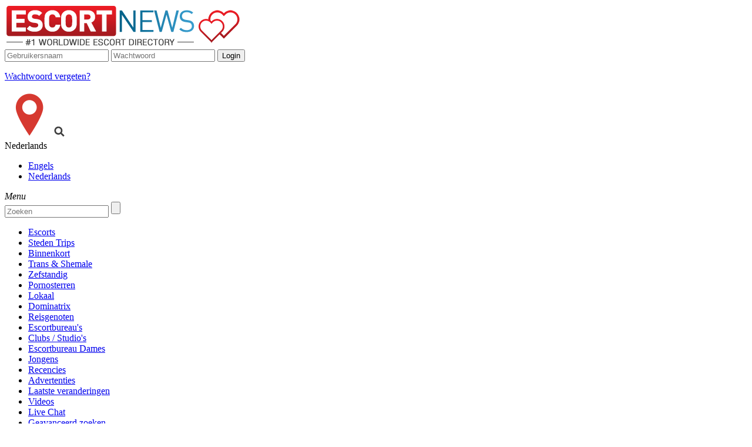

--- FILE ---
content_type: text/html; charset=utf-8
request_url: https://www.escortnews.nl/escort/Alisa-129612.html
body_size: 23969
content:
<!DOCTYPE html>
<html xmlns="http://www.w3.org/1999/xhtml" lang="nl" xml:lang="nl" prefix="og: http://ogp.me/ns#">
<head>
<meta charset="UTF-8">
<meta name="google" content="notranslate" />
<meta property="og:description" content="Alisa: the hottest escort girl who will give you escort service on the highest level." dude="">
<meta property="og:title" content="Alisa: sexy escort girl from Abu Dhabi (Ver. Arabische Emiraten)">
<meta property="og:type" content="website" dude="">
<meta property="og:url" content="https://www.escortnews.nl/nl">
<meta property="og:site_name" content="EscortNews.nl">
<meta property="og:image" content="https://img.escortnews.nl/gallery/129612/720_873_da6c8c7d8afe0517cc2013c40d1eb9f7.jpg">
<meta property="og:image:type" content="image/jpeg">
<meta property="og:image:width" content="720">
<meta property="og:image:height" content="873">
<meta itemprop="image" content="https://img.escortnews.nl/gallery/129612/720_873_da6c8c7d8afe0517cc2013c40d1eb9f7.jpg">
<link rel="logo" sizes="any" type="image/png" href="https://static.escortnews.nl/new/img/ennlblue/logo.png">
<base href="https://www.escortnews.nl/nl/">
<title>Alisa: sexy escort girl from Abu Dhabi (Ver. Arabische Emiraten)</title>
<link rel="canonical" href="https://www.escortnews.nl/escort/Alisa-129612.html" />
<meta name="viewport" content="width=device-width, initial-scale=1, maximum-scale=5">	
<meta http-equiv="Content-Type" content="text/html; charset=utf-8">
<meta name="author" content="EscortNews.COM Team">
<meta name="keywords" content="Alisa, sexy, escort, girl, from, Abu, Dhabi, Ver, Arabische, Emiraten">
<meta name="description" content="Alisa: the hottest escort girl who will give you escort service on the highest level.">
<link rel="dns-prefetch" href="https://static.escortnews.nl">
<link rel="dns-prefetch" href="https://www.escortnews.nl">
<link rel="dns-prefetch" href="https://img.escortnews.nl">
<link rel="alternate" media="only screen and (max-width 640px)" href="https://www.escortnews.nl/nl/escort/Alisa-129612.html">
<link rel="alternate" hreflang="nl" href="https://www.escortnews.nl/nl/escort/Alisa-129612.html">
<link rel="alternate" hreflang="en" href="https://www.escortnews.nl/en/escort/Alisa-129612.html">
<link rel="alternate" hreflang="x-default" href="https://www.escortnews.nl/nl/escort/Alisa-129612.html">
<meta name="twitter:card" content="summary_large_image">
<meta name="twitter:title" content="Alisa: sexy escort girl from Abu Dhabi (Ver. Arabische Emiraten)">
<meta name="twitter:description" content="Alisa: the hottest escort girl who will give you escort service on the highest level.">
<meta name="twitter:image:src" content="https://static.escortnews.nl/new/img/meta/meta-300x300.jpg">
<meta name="twitter:domain" content="https://escortnews.nl">
<link rel="apple-touch-icon" sizes="57x57" href="https://static.escortnews.nl/new/img/ennlblue/favicon/apple-icon-57x57.png">
<link rel="apple-touch-icon" sizes="60x60" href="https://static.escortnews.nl/new/img/ennlblue/favicon/apple-icon-60x60.png">
<link rel="apple-touch-icon" sizes="72x72" href="https://static.escortnews.nl/new/img/ennlblue/favicon/apple-icon-72x72.png">
<link rel="apple-touch-icon" sizes="76x76" href="https://static.escortnews.nl/new/img/ennlblue/favicon/apple-icon-76x76.png">
<link rel="apple-touch-icon" sizes="114x114" href="https://static.escortnews.nl/new/img/ennlblue/favicon/apple-icon-114x114.png">
<link rel="apple-touch-icon" sizes="120x120" href="https://static.escortnews.nl/new/img/ennlblue/favicon/apple-icon-120x120.png">
<link rel="apple-touch-icon" sizes="144x144" href="https://static.escortnews.nl/new/img/ennlblue/favicon/apple-icon-144x144.png">
<link rel="apple-touch-icon" sizes="152x152" href="https://static.escortnews.nl/new/img/ennlblue/favicon/apple-icon-152x152.png">
<link rel="apple-touch-icon" sizes="180x180" href="https://static.escortnews.nl/new/img/ennlblue/favicon/apple-icon-180x180.png">
<link rel="icon" type="image/png" sizes="192x192"  href="https://static.escortnews.nl/new/img/ennlblue/favicon/android-icon-192x192.png">
<link rel="icon" type="image/png" sizes="32x32" href="https://static.escortnews.nl/new/img/ennlblue/favicon/favicon-32x32.png">
<link rel="icon" type="image/png" sizes="96x96" href="https://static.escortnews.nl/new/img/ennlblue/favicon/favicon-96x96.png">
<link rel="icon" type="image/png" sizes="16x16" href="https://static.escortnews.nl/new/img/ennlblue/favicon/favicon-16x16.png">
<link rel="manifest" href="https://static.escortnews.nl/new/img/ennlblue/favicon/manifest.json">
<meta name="msapplication-TileColor" content="#ffffff">
<meta name="msapplication-TileImage" content="https://static.escortnews.nl/new/img/ennlblue/favicon/ms-icon-144x144.png">
<meta name="theme-color" content="#ffffff">
<meta name="robots" content="INDEX, FOLLOW">	
<link rel="shortcut icon" href="https://www.escortnews.nl/favicon.ico">
<script data-cfasync="false">var subDomain = "escortnews.nl";</script>
<script data-cfasync="false">var staticDomain = "https://static.escortnews.nl";</script>
<script data-cfasync="false">var imgDomain = "https://img.escortnews.nl";</script>
<script data-cfasync="false">var videoDomain = "https://video.escortnews.nl:8443";</script>
<script data-cfasync="false">var mainDomain = "escortnews.nl";</script>
<script data-cfasync="false">var mainPath = "https://www.escortnews.nl/nl";</script>
<script data-cfasync="false">var sRedirectUrl = "/escort/Alisa-129612.html";</script>
<script data-cfasync="false">var rRedirectUrl = "/escort/Alisa-129612.html";</script>
<script data-cfasync="false">var baseHref = "https://"+window.location.host+"/";</script>
<script type="text/javascript">var flowkey = "578392ef2b65337bef9";</script>
<link rel="preload" href="https://cdn.swinity.com/scripts/buyads-yellow.css" as="style" onload="this.onload=null;this.rel='stylesheet'">
<noscript><link href="https://cdn.swinity.com/scripts/buyads-yellow.css" rel="stylesheet"></noscript>
<script data-cfasync="false" type="text/javascript" src="https://cdn.swinity.com/scripts/swbanners.js?ver=1762021882"></script>
<!-- Google tag (gtag.js) -->
<script async src="https://www.googletagmanager.com/gtag/js?id=G-CBFT61JLJB"></script>
<script>
window.dataLayer = window.dataLayer || [];
function gtag(){dataLayer.push(arguments);}
gtag('js', new Date());
gtag('config', 'G-CBFT61JLJB');
</script>
<!-- Yandex.Metrika counter -->
<script type="text/javascript" >
   (function(m,e,t,r,i,k,a){m[i]=m[i]||function(){(m[i].a=m[i].a||[]).push(arguments)};
   m[i].l=1*new Date();k=e.createElement(t),a=e.getElementsByTagName(t)[0],k.async=1,k.src=r,a.parentNode.insertBefore(k,a)})
   (window, document, "script", "https://mc.yandex.ru/metrika/tag.js", "ym");

   ym(53252884, "init", {
        clickmap:true,
        trackLinks:true,
        accurateTrackBounce:true,
        webvisor:true
   });
</script>
<noscript><div><img src="https://mc.yandex.ru/watch/53252884" style="position:absolute; left:-9999px;" alt="" /></div></noscript>
<!-- /Yandex.Metrika counter -->
<link rel="stylesheet" type="text/css" href="https://static.escortnews.nl/new/css/bundle.css?ver=215" />
<link rel="stylesheet" type="text/css" href="https://static.escortnews.nl/new/css/zuck.min.css" />
<link rel="stylesheet" type="text/css" href="https://static.escortnews.nl/new/css/add.css?ver=1762021882" />
<link rel="stylesheet" type="text/css" href="https://static.escortnews.nl/new/css/ennlblue.css?ver=153" />
<script data-cfasync="false" src="https://static.escortnews.nl/new/js/bundle.js?ver=25" type="text/javascript"></script>
<script data-cfasync="false" src="https://static.escortnews.nl/new/js/jquery.fullscreen-min.js" type="text/javascript"></script>
<script data-cfasync="false" src="https://static.escortnews.nl/new/js/zuck.js?ver=1762021882" type="text/javascript"></script>
<script data-cfasync="false" src="https://static.escortnews.nl/new/js/stories.js" type="text/javascript"></script>
<script data-cfasync="false" src="https://static.escortnews.nl/new/js/emoji-mart.js" type="text/javascript"></script>
<script src="https://www.google.com/recaptcha/api.js?render=6Lfi5w8dAAAAANQT9W5uvawEPS41sGmD_KDQ_TMQ"></script>
<script type="text/javascript">

	var user = null;
	var recap = "6Lfi5w8dAAAAANQT9W5uvawEPS41sGmD_KDQ_TMQ";

	var GlobalTranslations = [
		{Key: 'response.invaliddate', Val: "Ongeldige datum"},
		{Key: 'response.sent', Val: "Verzonden"},
		{Key: 'response.failed', Val: "Mislukt"},
		{Key: 'response.internalerror', Val: "Interne fout"},
		{Key: 'response.invalidtextnohtml', Val: "Ongeldige tekst, max. 200 tekens, geen html"},
		{Key: 'response.onlyonetweetper24hallowed', Val: "Slechts één tweet per 24 uur toegestaan. Probeer het later opnieuw!"},
		{Key: 'response.sent', Val: "Verzonden"},
		{Key: 'response.tryagainlater', Val: "Probeer het later nog eens!"},
		{Key: 'response.boostexecuted', Val: "Boost uitgevoerd!"},
		{Key: 'response.wrongloginorpassword', Val: "Login en/of wachtwoord is onbekend!"},
		{Key: 'response.changessaved', Val: "Wijzigingen opgeslagen"},
		{Key: 'dash.pleaseactivateyourprofilefirst', Val: "Activeer eerst uw profiel!"},
		{Key: 'dash.getupdatesthatmatter', Val: "Ontvang updates van allerlei dingen die voor je van belang zijn."},
		{Key: 'dash.unsubscribefrompushnotifications', Val: "Afmelden voor pushmeldingen"},
		{Key: 'dash.subscribetopushnotifications', Val: "Aanmelden voor pushmeldingen"},
		{Key: 'response.notenoughbalance', Val: "Niet genoeg op je balans!"},
		{Key: 'dash.pleasewait', Val: "Even geduld aub"},
		{Key: 'page.signup.agencycompany', Val: "Agentschap / Bedrijf "},
		{Key: 'page.signup.independentmodel', Val: "Onafhankelijk Model"},
		{Key: 'page.signup.member', Val: "Lid"},
		{Key: 'response.passwordarenotmatching', Val: "Wachtwoord komt niet overeen"},
		{Key: 'enews.menu.addtofavorites', Val: "Toevoegen aan favorieten"},
		{Key: 'enews.page.profile.removefromfavorites', Val: "Verwijder van favorieten"},
		{Key: 'response.messagesent', Val: "Bericht verzonden"},
		{Key: 'promo.button.escortafrica', Val:  "Escort Afrika"},
		{Key: 'promo.button.escortamsterdam', Val:  "Escort Amsterdam"},
		{Key: 'promo.button.escortasia', Val:  "Escort Azië"},
		{Key: 'promo.button.escortbrussels', Val:  "Escort Brussel"},
		{Key: 'promo.button.escortdirectory', Val:  "Escort Directory"},
		{Key: 'promo.button.escortgermany', Val:  "Escort Duitsland"},
		{Key: 'promo.button.escortgirls', Val:  "Escort Dames"},
		{Key: 'promo.button.escortgreece', Val:  "Escort Griekenland"},
		{Key: 'promo.button.escortmalta', Val:  "Escort Malta"},
		{Key: 'promo.button.escortnews', Val:  "Escort Nieuws"},
		{Key: 'promo.button.escortpoland', Val:  "Escort Polen"},
		{Key: 'promo.button.escortromania', Val:  "Escort Roemenië"},
		{Key: 'promo.button.escortrussia', Val:  "Escort Rusland"},
		{Key: 'promo.button.escortspain', Val:  "Escort Spanje"},
		{Key: 'promo.button.escortturkey', Val:  "Escort Turkije"},
		{Key: 'promo.button.livecams', Val:  "Live Cams"},
		{Key: 'promo.button.livegirls', Val:  "Webcam Meisjes"},
		{Key: 'promo.button.londonukescorts', Val:  "Escorts Engeland"},
		{Key: 'promo.button.meetfuck', Val:  "Afspreken en Neuken"},
		{Key: 'promo.button.sugarbabies', Val:  "Sugar Babies"},
		{Key: 'promo.button.travelgirls', Val: "Reisgenoten"},
		{Key: 'page.sponsors', Val: "Sponsors"},
	];


	let enablePopLinks = '1';


let aCodes = [
    {cc: 'us', code: '+1'},
    {cc: 'ca', code: '+1'},
    {cc: 'eg', code: '+20'},
    {cc: 'ma', code: '+212'},
    {cc: 'dz', code: '+213'},
    {cc: 'tn', code: '+216'},
    {cc: 'sn', code: '+221'},
    {cc: 'ml', code: '+223'},
    {cc: 'ci', code: '+225'},
    {cc: 'bf', code: '+226'},
    {cc: 'tg', code: '+228'},
    {cc: 'bj', code: '+229'},
    {cc: 'mu', code: '+230'},
    {cc: 'gh', code: '+233'},
    {cc: 'ng', code: '+234'},
    {cc: 'cm', code: '+237'},
    {cc: 'cg', code: '+242'},
    {cc: 'cd', code: '+243'},
    {cc: 'ke', code: '+254'},
    {cc: 'tz', code: '+255'},
    {cc: 'ug', code: '+256'},
    {cc: 'zm', code: '+260'},
    {cc: 'za', code: '+27'},
    {cc: 'aw', code: '+297'},
    {cc: 'gr', code: '+30'},
    {cc: 'nl', code: '+31'},
    {cc: 'be', code: '+32'},
    {cc: 'fr', code: '+33'},
    {cc: 'es', code: '+34'},
    {cc: 'pt', code: '+351'},
    {cc: 'lu', code: '+352'},
    {cc: 'ie', code: '+353'},
    {cc: 'is', code: '+354'},
    {cc: 'al', code: '+355'},
    {cc: 'mt', code: '+356'},
    {cc: 'cy', code: '+357'},
    {cc: 'fi', code: '+358'},
    {cc: 'bg', code: '+359'},
    {cc: 'hu', code: '+36'},
    {cc: 'lt', code: '+370'},
    {cc: 'lv', code: '+371'},
    {cc: 'ee', code: '+372'},
    {cc: 'md', code: '+373'},
    {cc: 'am', code: '+374'},
    {cc: 'by', code: '+375'},
    {cc: 'mc', code: '+377'},
    {cc: 'ua', code: '+380'},
    {cc: 'rs', code: '+381'},
    {cc: 'me', code: '+382'},
    {cc: 'xk', code: '+383'},
    {cc: 'hr', code: '+385'},
    {cc: 'si', code: '+386'},
    {cc: 'ba', code: '+387'},
    {cc: 'mk', code: '+389'},
    {cc: 'it', code: '+39'},
    {cc: 'ro', code: '+40'},
    {cc: 'ch', code: '+41'},
    {cc: 'cz', code: '+420'},
    {cc: 'sk', code: '+421'},
    {cc: 'li', code: '+423'},
    {cc: 'at', code: '+43'},
    {cc: 'gb', code: '+44'},
    {cc: 'dk', code: '+45'},
    {cc: 'se', code: '+46'},
    {cc: 'no', code: '+47'},
    {cc: 'pl', code: '+48'},
    {cc: 'de', code: '+49'},
    {cc: 'bz', code: '+501'},
    {cc: 'gt', code: '+502'},
    {cc: 'ni', code: '+505'},
    {cc: 'cr', code: '+506'},
    {cc: 'pa', code: '+507'},
    {cc: 'pe', code: '+51'},
    {cc: 'mx', code: '+52'},
    {cc: 'cu', code: '+53'},
    {cc: 'ar', code: '+54'},
    {cc: 'br', code: '+55'},
    {cc: 'cl', code: '+56'},
    {cc: 'co', code: '+57'},
    {cc: 've', code: '+58'},
    {cc: 'bl', code: '+590'},
    {cc: 'ec', code: '+593'},
    {cc: 'py', code: '+595'},
    {cc: 'mf', code: '+596'},
    {cc: 'uy', code: '+598'},
    {cc: 'jm', code: '+1876'},
    {cc: 'my', code: '+60'},
    {cc: 'au', code: '+61'},
    {cc: 'id', code: '+62'},
    {cc: 'ph', code: '+63'},
    {cc: 'nz', code: '+64'},
    {cc: 'sg', code: '+65'},
    {cc: 'th', code: '+66'},
    {cc: 'pf', code: '+689'},
    {cc: 'ru', code: '+7'},
    {cc: 'kz', code: '+7'},
    {cc: 'jp', code: '+81'},
    {cc: 'kr', code: '+82'},
    {cc: 'cn', code: '+836'},
    {cc: 'vn', code: '+84'},
    {cc: 'hk', code: '+852'},
    {cc: 'kh', code: '+855'},
    {cc: 'la', code: '+856'},
    {cc: 'cn', code: '+86'},
    {cc: 'tw', code: '+886'},
    {cc: 'tr', code: '+90'},
    {cc: 'in', code: '+91'},
    {cc: 'pk', code: '+92'},
    {cc: 'lk', code: '+94'},
    {cc: 'mm', code: '+95'},
    {cc: 'lb', code: '+961'},
    {cc: 'jo', code: '+962'},
    {cc: 'kw', code: '+965'},
    {cc: 'sa', code: '+966'},
    {cc: 'ye', code: '+967'},
    {cc: 'om', code: '+968'},
    {cc: 'ps', code: '+970'},
    {cc: 'ae', code: '+971'},
    {cc: 'il', code: '+972'},
    {cc: 'bh', code: '+973'},
    {cc: 'qa', code: '+974'},
    {cc: 'mn', code: '+976'},
    {cc: 'np', code: '+977'},
    {cc: 'az', code: '+994'},
    {cc: 'ge', code: '+995'},
    {cc: 'kg', code: '+996'},
    {cc: 'uz', code: '+998'}
];

	$(document).ready(() => {
		popLinks();

		yall({
			observeChanges: true
		});

	});

	function getTranslation(key, def = "") { 
		try {
			var tr = GlobalTranslations.filter((t) => { return t.Key == key; })[0];
			if (typeof tr !== "undefined") { return tr.Val; }
		} catch (ex) { console.log(ex) }
		return def;
	}
	var fancyboxStateAdded = false;
    function playVideo(ele) {
		let vType = $(ele).data("type");
		let vUrl = $(ele).data("video");
		let iUrl = $(ele).data("image");
		let oUrl = $(ele).data("id")
		if (vUrl.startsWith(":")) { vUrl = videoDomain + vUrl.substr(1); }
		if (iUrl.startsWith(":")) { iUrl = videoDomain + iUrl.substr(1); }
			
		if (vType == 1) {
			var video = document.getElementById("v-"+$(ele).data("id"));

			if (video.requestFullscreen) {
				video.requestFullscreen();
			} else if (video.webkitRequestFullscreen) {
				video.webkitRequestFullscreen();
			} else if (video.msRequestFullscreen) {
				video.msRequestFullscreen();
			}

			video.play();
			
			$.post(baseHref+'ajax.php', {action:"addViewToVideo",id:oUrl}, function(data){}, 'json');		
		} else {
			var w = 590; var h = 406;
			if (window.innerWidth < 600) {
				w = '100%'; h = 240;
			}
			
			let dHtml = `<div class="sendPop" id="video-window" style="width: auto; padding: 0px;"><div class="popSBody clear" style="padding: 1px;"><video controls controlsList="nodownload" oncontextmenu="return false;" poster="${iUrl}" style="width: ${w}${w=='100%' ? "" : "px"}; height: ${h}px;"><source src="${vUrl}" type="video/mp4"></video></div></div>`;

			$.post(baseHref+'ajax.php', {action:"addViewToVideo",id:oUrl}, function(data){}, 'json');		

			$("#render-box").html(dHtml);
			$.fancybox.open([{ src: "#render-box", type: "inline", touch: { vertical: false, momentum: true } }], { buttons: [], btnTpl: {close: ""}, 
                afterLoad: () => {
                            if (!fancyboxStateAdded){
					            history.pushState({fancybox: true}, "");
 					            fancyboxStateAdded = true;
				            }
                        },
    		    beforeClose: function() {        
        		            if (fancyboxStateAdded) {   					    
                		        fancyboxStateAdded = false;
            		        }
    		            }  
            });
		}
    }

	function popDisable() {
		ZipUtils.setCrossSubdomainCookie('poplink', "true", 30);
	}
	let popData = null;
	function popLinks() {
		//"/creatives/pop-link?max=100&min=1&minAdvertiseHere=100&maxAdvertiseHere=0&maxStandard=100&count=false&targetting=true&cache=true"
		let popStr = ZipUtils.getCookieValue("poplink", '');
		if (popStr == '' && enablePopLinks == '1') {
			ZipUtils.HttpGet(ZipUtils.ApiUrl + "/creatives/pop-link?max=100&min=1&minAdvertiseHere=100&maxAdvertiseHere=0&maxStandard=100&count=false&targetting=true&cache=true", {
				"X-Alt-Referer": window.location.href
			}, (resp) => {
					popData = resp;
					if (resp.Code == 200) {
						$(".pop-link").on("click", function () {
							let pop = ZipUtils.pickRandomArrayValue(popData.Result);
							let pUrl = pop.Link.TargetUrl;
							let dUrl = $(this).prop("href");
							window.open(dUrl, "_blank");
							setTimeout(() => {
								window.location.href=pUrl;
							}, 100);
							popDisable();
							return true;
						});
					} else {
						popDisable();
					}
			});
		}
		return true;
	}
	function doPopLink() { //This Version Is For onclick Links So Do Same Url;
		popDisable();
		if (popData.Code && popData.Code == 200) {
			let pop = ZipUtils.pickRandomArrayValue(popData.Result);
			let pUrl = pop.Link.TargetUrl;
			let dUrl = window.location.href;			
			setTimeout(() => {
				window.open(dUrl, "_blank");
				window.location.href=pUrl;
			}, 100);
			return true;
		}
	}

	let lnkData = null; let lnkEnable = false;
	function getListLinks() { 
		if (lnkData) {
			gotLinks(lnkData);
			return;
		}
		let lnkStr = window.sessionStorage.getItem("in-list-links");		
		if (lnkStr == null) {
			ZipUtils.HttpGet(ZipUtils.ApiUrl + "/creatives/model-list-375x500?max=100&min=1&minAdvertiseHere=100&maxAdvertiseHere=0&maxStandard=100&count=false&targetting=true&cache=true", {
				"X-Alt-Referer": window.location.href
			}, (resp) => {
					lnkData = resp;
					if (resp.Code == 200) {
						window.sessionStorage.setItem('in-list-links', JSON.stringify(lnkData));
						gotLinks(lnkData);
					} else {
						popDisable();
					}
			});
		} else {
			lnkData = JSON.parse(lnkStr);			
			gotLinks(lnkData);
		}
	}

</script>
<link rel="stylesheet" type="text/css" href="https://static.escortnews.nl/new/select2/select2.min.css" />
<link rel="stylesheet" type="text/css" href="https://static.escortnews.nl/new/select2/select2-mob.css?ver=3" />
<script src="https://static.escortnews.nl/new/select2/select2.js"></script>
<script src="https://static.escortnews.nl/new/select2/select2-mob.js"></script>
<style>
@font-face {
font-family: 'MyFont';
src:
url('https://static.escortnews.nl/new/select2/Helvetica-Neue-LT-Com-67-Medium-Condensed.ttf')
format('opentype');
font-weight: normal;
font-style: oblique;
}
</style>
</head><body data-a="1" class="">
<header>
<div class="fullwrap clear">
<div class="logo " ><a href="/nl"><img src="https://static.escortnews.nl/new/img/ennlblue/logo.png" alt="escortnews.nl"/></a></div>
<div class="headeright clear">
<div class="hLogin clear">
<input type="text" class="hLogBox" placeholder="Gebruikersnaam" id="top-form-user">
<input type="password" class="hLogBox" placeholder="Wachtwoord" id="top-form-pass">
<input type="submit" id="top-submit-login" class="login" value='Login' onclick="submitLoginTop(); return false;">
<img src="https://static.escortnews.nl/new/img/loaderW.svg" style="width: 39px; margin: 0px auto; display: none; float: left" id="top-form-loading">
<p><a href="https://my.escortnews.nl/nl/remind-password" target="_blank">Wachtwoord vergeten?</a></p>
</div>
<div class="dropdown">
<img src="https://static.escortnews.nl/new/img/pin.png" alt="" class="pinImage mobileOnly">
<img src="https://static.escortnews.nl/new/img/searchC.png" alt="Zoeken" class="searchImage">
<div class="dropdownBox clear">
<div class="disable-flag"><span class="flag24 flag-nl"></span></div>                    
<div class="language">Nederlands</div>
<div class="arrow"></div>
</div>
<ul>
<li class="clear"><a class="clear" href="https://www.escortnews.nl/en/escort/Alisa-129612.html">
<div class="disable-flag"><span class="flag24 flag-gb"></span></div>
<div class="language">Engels</div>
<div class="arrow"></div>
</a>
</li>
<li class="clear"><a class="clear" href="https://www.escortnews.nl/nl/escort/Alisa-129612.html">
<div class="disable-flag"><span class="flag24 flag-nl"></span></div>
<div class="language">Nederlands</div>
<div class="arrow"></div>
</a>
</li>
</ul>
</div>
<div class="topHeader colorMode">
<div class="selectCModel">
<i class="fas fa-sun active" onclick="lightMode(this)"></i>
<i class="fas fa-moon" onclick="darkMode(this)"></i>
</div>
</div>
</div>
<div class="hamburger">
<span></span>
<span></span>
<em>Menu</em>
</div>
</div>
<div class="modelFrom" style="display: none;">        
<div class="fullwrap">
<div class="modelCountry ae BE">
<!--<select class="sel-top" id="top-countries" onchange="getCities();">-->
<select class="sel-top" id="top-countries" onchange="gotoUrl(this);">
<option value="">Selecteer</option>
<option data-name="Albania" 
data-link="Albania" 
value="https://escortnews.nl/nl/escorts/Albania"><a href='https://escortnews.nl/nl/escorts/Albania'>Albanië</a>
</option>
<option data-name="Algeria" 
data-link="Algeria" 
value="https://escortnews.nl/nl/escorts/Algeria"><a href='https://escortnews.nl/nl/escorts/Algeria'>Algerije</a>
</option>
<option data-name="Angola" 
data-link="Angola" 
value="https://escortnews.nl/nl/escorts/Angola"><a href='https://escortnews.nl/nl/escorts/Angola'>Angola</a>
</option>
<option data-name="Argentina" 
data-link="Argentina" 
value="https://escortnews.nl/nl/escorts/Argentina"><a href='https://escortnews.nl/nl/escorts/Argentina'>Argentinië</a>
</option>
<option data-name="Armenia" 
data-link="Armenia" 
value="https://escortnews.nl/nl/escorts/Armenia"><a href='https://escortnews.nl/nl/escorts/Armenia'>Armenië</a>
</option>
<option data-name="Australia" 
data-link="Australia" 
value="https://escortnews.nl/nl/escorts/Australia"><a href='https://escortnews.nl/nl/escorts/Australia'>Australië</a>
</option>
<option data-name="Austria" 
data-link="Austria" 
value="https://escortnews.nl/nl/escorts/Austria"><a href='https://escortnews.nl/nl/escorts/Austria'>Oostenrijk</a>
</option>
<option data-name="Azerbaijan" 
data-link="Azerbaijan" 
value="https://escortnews.nl/nl/escorts/Azerbaijan"><a href='https://escortnews.nl/nl/escorts/Azerbaijan'>Azerbeidzjan</a>
</option>
<option data-name="Bahamas" 
data-link="Bahamas" 
value="https://escortnews.nl/nl/escorts/Bahamas"><a href='https://escortnews.nl/nl/escorts/Bahamas'>Bahamas</a>
</option>
<option data-name="Bahrain" 
data-link="Bahrain" 
value="https://escortnews.nl/nl/escorts/Bahrain"><a href='https://escortnews.nl/nl/escorts/Bahrain'>Bahrein</a>
</option>
<option data-name="Bangladesh" 
data-link="Bangladesh" 
value="https://escortnews.nl/nl/escorts/Bangladesh"><a href='https://escortnews.nl/nl/escorts/Bangladesh'>Bangladesh</a>
</option>
<option data-name="Belarus" 
data-link="Belarus" 
value="https://escortnews.nl/nl/escorts/Belarus"><a href='https://escortnews.nl/nl/escorts/Belarus'>Wit-Rusland</a>
</option>
<option data-name="Belgium" 
data-link="Belgium" selected 
value="https://escortnews.nl/nl/escorts/Belgium"><a href='https://escortnews.nl/nl/escorts/Belgium'>België</a>
</option>
<option data-name="Bolivia" 
data-link="Bolivia" 
value="https://escortnews.nl/nl/escorts/Bolivia"><a href='https://escortnews.nl/nl/escorts/Bolivia'>Bolivia</a>
</option>
<option data-name="Bosnia and Herzegovina" 
data-link="Bosnia-And-Herzegovina" 
value="https://escortnews.nl/nl/escorts/Bosnia-And-Herzegovina"><a href='https://escortnews.nl/nl/escorts/Bosnia-And-Herzegovina'>Bosnië en Herzegovina</a>
</option>
<option data-name="Botswana" 
data-link="Botswana" 
value="https://escortnews.nl/nl/escorts/Botswana"><a href='https://escortnews.nl/nl/escorts/Botswana'>Botswana</a>
</option>
<option data-name="Brazil" 
data-link="Brazil" 
value="https://escortnews.nl/nl/escorts/Brazil"><a href='https://escortnews.nl/nl/escorts/Brazil'>Brazilië</a>
</option>
<option data-name="Brunei" 
data-link="Brunei" 
value="https://escortnews.nl/nl/escorts/Brunei"><a href='https://escortnews.nl/nl/escorts/Brunei'>Brunei</a>
</option>
<option data-name="Bulgaria" 
data-link="Bulgaria" 
value="https://escortnews.nl/nl/escorts/Bulgaria"><a href='https://escortnews.nl/nl/escorts/Bulgaria'>Bulgarije</a>
</option>
<option data-name="Burkina Faso" 
data-link="Burkina-Faso" 
value="https://escortnews.nl/nl/escorts/Burkina-Faso"><a href='https://escortnews.nl/nl/escorts/Burkina-Faso'>Burkina Faso</a>
</option>
<option data-name="Burundi" 
data-link="Burundi" 
value="https://escortnews.nl/nl/escorts/Burundi"><a href='https://escortnews.nl/nl/escorts/Burundi'>Burundi</a>
</option>
<option data-name="Cambodia" 
data-link="Cambodia" 
value="https://escortnews.nl/nl/escorts/Cambodia"><a href='https://escortnews.nl/nl/escorts/Cambodia'>Cambodja</a>
</option>
<option data-name="Cameroon" 
data-link="Cameroon" 
value="https://escortnews.nl/nl/escorts/Cameroon"><a href='https://escortnews.nl/nl/escorts/Cameroon'>Kameroen</a>
</option>
<option data-name="Canada" 
data-link="Canada" 
value="https://escortnews.nl/nl/escorts/Canada"><a href='https://escortnews.nl/nl/escorts/Canada'>Canada</a>
</option>
<option data-name="Chile" 
data-link="Chile" 
value="https://escortnews.nl/nl/escorts/Chile"><a href='https://escortnews.nl/nl/escorts/Chile'>Chili</a>
</option>
<option data-name="China" 
data-link="China" 
value="https://escortnews.nl/nl/escorts/China"><a href='https://escortnews.nl/nl/escorts/China'>China</a>
</option>
<option data-name="Colombia" 
data-link="Colombia" 
value="https://escortnews.nl/nl/escorts/Colombia"><a href='https://escortnews.nl/nl/escorts/Colombia'>Colombia</a>
</option>
<option data-name="Costa Rica" 
data-link="Costa-Rica" 
value="https://escortnews.nl/nl/escorts/Costa-Rica"><a href='https://escortnews.nl/nl/escorts/Costa-Rica'>Costa Rica</a>
</option>
<option data-name="Croatia" 
data-link="Croatia" 
value="https://escortnews.nl/nl/escorts/Croatia"><a href='https://escortnews.nl/nl/escorts/Croatia'>Kroatië</a>
</option>
<option data-name="Cuba" 
data-link="Cuba" 
value="https://escortnews.nl/nl/escorts/Cuba"><a href='https://escortnews.nl/nl/escorts/Cuba'>Cuba</a>
</option>
<option data-name="Cyprus" 
data-link="Cyprus" 
value="https://escortnews.nl/nl/escorts/Cyprus"><a href='https://escortnews.nl/nl/escorts/Cyprus'>Cyprus</a>
</option>
<option data-name="Czech Republic" 
data-link="Czech-Republic" 
value="https://escortnews.nl/nl/escorts/Czech-Republic"><a href='https://escortnews.nl/nl/escorts/Czech-Republic'>Tsjechische Republiek</a>
</option>
<option data-name="Denmark" 
data-link="Denmark" 
value="https://escortnews.nl/nl/escorts/Denmark"><a href='https://escortnews.nl/nl/escorts/Denmark'>Denemarken</a>
</option>
<option data-name="Dominican Republic" 
data-link="Dominican-Republic" 
value="https://escortnews.nl/nl/escorts/Dominican-Republic"><a href='https://escortnews.nl/nl/escorts/Dominican-Republic'>Dominicaanse Republiek</a>
</option>
<option data-name="Ecuador" 
data-link="Ecuador" 
value="https://escortnews.nl/nl/escorts/Ecuador"><a href='https://escortnews.nl/nl/escorts/Ecuador'>Ecuador</a>
</option>
<option data-name="Egypt" 
data-link="Egypt" 
value="https://escortnews.nl/nl/escorts/Egypt"><a href='https://escortnews.nl/nl/escorts/Egypt'>Egypte</a>
</option>
<option data-name="Estonia" 
data-link="Estonia" 
value="https://escortnews.nl/nl/escorts/Estonia"><a href='https://escortnews.nl/nl/escorts/Estonia'>Estland</a>
</option>
<option data-name="Ethiopia" 
data-link="Ethiopia" 
value="https://escortnews.nl/nl/escorts/Ethiopia"><a href='https://escortnews.nl/nl/escorts/Ethiopia'>Ethiopië</a>
</option>
<option data-name="Finland" 
data-link="Finland" 
value="https://escortnews.nl/nl/escorts/Finland"><a href='https://escortnews.nl/nl/escorts/Finland'>Finland</a>
</option>
<option data-name="France" 
data-link="France" 
value="https://escortnews.nl/nl/escorts/France"><a href='https://escortnews.nl/nl/escorts/France'>Frankrijk</a>
</option>
<option data-name="Gambia" 
data-link="Gambia" 
value="https://escortnews.nl/nl/escorts/Gambia"><a href='https://escortnews.nl/nl/escorts/Gambia'>Gambia</a>
</option>
<option data-name="Georgia" 
data-link="Georgia" 
value="https://escortnews.nl/nl/escorts/Georgia"><a href='https://escortnews.nl/nl/escorts/Georgia'>Georgië</a>
</option>
<option data-name="Germany" 
data-link="Germany" 
value="https://escortnews.nl/nl/escorts/Germany"><a href='https://escortnews.nl/nl/escorts/Germany'>Duitsland</a>
</option>
<option data-name="Ghana" 
data-link="Ghana" 
value="https://escortnews.nl/nl/escorts/Ghana"><a href='https://escortnews.nl/nl/escorts/Ghana'>Ghana</a>
</option>
<option data-name="Greece" 
data-link="Greece" 
value="https://escortnews.nl/nl/escorts/Greece"><a href='https://escortnews.nl/nl/escorts/Greece'>Griekenland</a>
</option>
<option data-name="Guernsey" 
data-link="Guernsey" 
value="https://escortnews.nl/nl/escorts/Guernsey"><a href='https://escortnews.nl/nl/escorts/Guernsey'>Guernsey</a>
</option>
<option data-name="Honduras" 
data-link="Honduras" 
value="https://escortnews.nl/nl/escorts/Honduras"><a href='https://escortnews.nl/nl/escorts/Honduras'>Honduras</a>
</option>
<option data-name="Hong Kong" 
data-link="Hong-Kong" 
value="https://escortnews.nl/nl/escorts/Hong-Kong"><a href='https://escortnews.nl/nl/escorts/Hong-Kong'>Hong Kong</a>
</option>
<option data-name="Hungary" 
data-link="Hungary" 
value="https://escortnews.nl/nl/escorts/Hungary"><a href='https://escortnews.nl/nl/escorts/Hungary'>Hongarije</a>
</option>
<option data-name="Iceland" 
data-link="Iceland" 
value="https://escortnews.nl/nl/escorts/Iceland"><a href='https://escortnews.nl/nl/escorts/Iceland'>IJsland</a>
</option>
<option data-name="India" 
data-link="India" 
value="https://escortnews.nl/nl/escorts/India"><a href='https://escortnews.nl/nl/escorts/India'>Indië</a>
</option>
<option data-name="Indonesia" 
data-link="Indonesia" 
value="https://escortnews.nl/nl/escorts/Indonesia"><a href='https://escortnews.nl/nl/escorts/Indonesia'>Indonesië</a>
</option>
<option data-name="Iran" 
data-link="Iran" 
value="https://escortnews.nl/nl/escorts/Iran"><a href='https://escortnews.nl/nl/escorts/Iran'>Iran</a>
</option>
<option data-name="Iraq" 
data-link="Iraq" 
value="https://escortnews.nl/nl/escorts/Iraq"><a href='https://escortnews.nl/nl/escorts/Iraq'>Irak</a>
</option>
<option data-name="Ireland" 
data-link="Ireland" 
value="https://escortnews.nl/nl/escorts/Ireland"><a href='https://escortnews.nl/nl/escorts/Ireland'>Ierland</a>
</option>
<option data-name="Isle of man" 
data-link="Isle-Of-Man" 
value="https://escortnews.nl/nl/escorts/Isle-Of-Man"><a href='https://escortnews.nl/nl/escorts/Isle-Of-Man'>het Eiland Man</a>
</option>
<option data-name="Israel" 
data-link="Israel" 
value="https://escortnews.nl/nl/escorts/Israel"><a href='https://escortnews.nl/nl/escorts/Israel'>Israël</a>
</option>
<option data-name="Italy" 
data-link="Italy" 
value="https://escortnews.nl/nl/escorts/Italy"><a href='https://escortnews.nl/nl/escorts/Italy'>Italië</a>
</option>
<option data-name="Ivory Coast" 
data-link="Ivory-Coast" 
value="https://escortnews.nl/nl/escorts/Ivory-Coast"><a href='https://escortnews.nl/nl/escorts/Ivory-Coast'>Ivoorkust</a>
</option>
<option data-name="Jamaica" 
data-link="Jamaica" 
value="https://escortnews.nl/nl/escorts/Jamaica"><a href='https://escortnews.nl/nl/escorts/Jamaica'>Jamaica</a>
</option>
<option data-name="Japan" 
data-link="Japan" 
value="https://escortnews.nl/nl/escorts/Japan"><a href='https://escortnews.nl/nl/escorts/Japan'>Japan </a>
</option>
<option data-name="Jersey" 
data-link="Jersey" 
value="https://escortnews.nl/nl/escorts/Jersey"><a href='https://escortnews.nl/nl/escorts/Jersey'>Jersey</a>
</option>
<option data-name="Jordan" 
data-link="Jordan" 
value="https://escortnews.nl/nl/escorts/Jordan"><a href='https://escortnews.nl/nl/escorts/Jordan'>Jordanië</a>
</option>
<option data-name="Kazakhstan" 
data-link="Kazakhstan" 
value="https://escortnews.nl/nl/escorts/Kazakhstan"><a href='https://escortnews.nl/nl/escorts/Kazakhstan'>Kazachstan</a>
</option>
<option data-name="Kenya" 
data-link="Kenya" 
value="https://escortnews.nl/nl/escorts/Kenya"><a href='https://escortnews.nl/nl/escorts/Kenya'>Kenia</a>
</option>
<option data-name="Kosovo" 
data-link="Kosovo" 
value="https://escortnews.nl/nl/escorts/Kosovo"><a href='https://escortnews.nl/nl/escorts/Kosovo'>Kosovo</a>
</option>
<option data-name="Kuwait" 
data-link="Kuwait" 
value="https://escortnews.nl/nl/escorts/Kuwait"><a href='https://escortnews.nl/nl/escorts/Kuwait'>Koeweit</a>
</option>
<option data-name="Kyrgyzstan" 
data-link="Kyrgyzstan" 
value="https://escortnews.nl/nl/escorts/Kyrgyzstan"><a href='https://escortnews.nl/nl/escorts/Kyrgyzstan'>Kirgizië</a>
</option>
<option data-name="Latvia" 
data-link="Latvia" 
value="https://escortnews.nl/nl/escorts/Latvia"><a href='https://escortnews.nl/nl/escorts/Latvia'>Letland</a>
</option>
<option data-name="Lebanon" 
data-link="Lebanon" 
value="https://escortnews.nl/nl/escorts/Lebanon"><a href='https://escortnews.nl/nl/escorts/Lebanon'>Libanon</a>
</option>
<option data-name="Liberia" 
data-link="Liberia" 
value="https://escortnews.nl/nl/escorts/Liberia"><a href='https://escortnews.nl/nl/escorts/Liberia'>Libië</a>
</option>
<option data-name="Libya" 
data-link="Libya" 
value="https://escortnews.nl/nl/escorts/Libya"><a href='https://escortnews.nl/nl/escorts/Libya'>Libië</a>
</option>
<option data-name="Liechtenstein" 
data-link="Liechtenstein" 
value="https://escortnews.nl/nl/escorts/Liechtenstein"><a href='https://escortnews.nl/nl/escorts/Liechtenstein'>Liechtenstein</a>
</option>
<option data-name="Lithuania" 
data-link="Lithuania" 
value="https://escortnews.nl/nl/escorts/Lithuania"><a href='https://escortnews.nl/nl/escorts/Lithuania'>Litouwen</a>
</option>
<option data-name="Luxembourg" 
data-link="Luxembourg" 
value="https://escortnews.nl/nl/escorts/Luxembourg"><a href='https://escortnews.nl/nl/escorts/Luxembourg'>Luxemburg</a>
</option>
<option data-name="Macao" 
data-link="Macao" 
value="https://escortnews.nl/nl/escorts/Macao"><a href='https://escortnews.nl/nl/escorts/Macao'>Macao</a>
</option>
<option data-name="Madagascar" 
data-link="Madagascar" 
value="https://escortnews.nl/nl/escorts/Madagascar"><a href='https://escortnews.nl/nl/escorts/Madagascar'>Madagaskar</a>
</option>
<option data-name="Malaysia" 
data-link="Malaysia" 
value="https://escortnews.nl/nl/escorts/Malaysia"><a href='https://escortnews.nl/nl/escorts/Malaysia'>Maleisië</a>
</option>
<option data-name="Maldives" 
data-link="Maldives" 
value="https://escortnews.nl/nl/escorts/Maldives"><a href='https://escortnews.nl/nl/escorts/Maldives'>Maldiven</a>
</option>
<option data-name="Mali" 
data-link="Mali" 
value="https://escortnews.nl/nl/escorts/Mali"><a href='https://escortnews.nl/nl/escorts/Mali'>Mali</a>
</option>
<option data-name="Malta" 
data-link="Malta" 
value="https://escortnews.nl/nl/escorts/Malta"><a href='https://escortnews.nl/nl/escorts/Malta'>Malta </a>
</option>
<option data-name="Mexico" 
data-link="Mexico" 
value="https://escortnews.nl/nl/escorts/Mexico"><a href='https://escortnews.nl/nl/escorts/Mexico'>Mexico</a>
</option>
<option data-name="Moldova Republic" 
data-link="Moldova-Republic" 
value="https://escortnews.nl/nl/escorts/Moldova-Republic"><a href='https://escortnews.nl/nl/escorts/Moldova-Republic'>Moldavië</a>
</option>
<option data-name="Montenegro" 
data-link="Montenegro" 
value="https://escortnews.nl/nl/escorts/Montenegro"><a href='https://escortnews.nl/nl/escorts/Montenegro'>Montenegro</a>
</option>
<option data-name="Morocco" 
data-link="Morocco" 
value="https://escortnews.nl/nl/escorts/Morocco"><a href='https://escortnews.nl/nl/escorts/Morocco'>Marokko</a>
</option>
<option data-name="Mozambique" 
data-link="Mozambique" 
value="https://escortnews.nl/nl/escorts/Mozambique"><a href='https://escortnews.nl/nl/escorts/Mozambique'>Mozambique</a>
</option>
<option data-name="Nepal" 
data-link="Nepal" 
value="https://escortnews.nl/nl/escorts/Nepal"><a href='https://escortnews.nl/nl/escorts/Nepal'>Nepal</a>
</option>
<option data-name="Netherlands" 
data-link="Netherlands" 
value="https://escortnews.nl/nl/escorts/Netherlands"><a href='https://escortnews.nl/nl/escorts/Netherlands'>Nederland</a>
</option>
<option data-name="New Zealand" 
data-link="New-Zealand" 
value="https://escortnews.nl/nl/escorts/New-Zealand"><a href='https://escortnews.nl/nl/escorts/New-Zealand'>Nieuw-Zeeland</a>
</option>
<option data-name="Nigeria" 
data-link="Nigeria" 
value="https://escortnews.nl/nl/escorts/Nigeria"><a href='https://escortnews.nl/nl/escorts/Nigeria'>Nigeria</a>
</option>
<option data-name="North Macedonia" 
data-link="North-Macedonia" 
value="https://escortnews.nl/nl/escorts/North-Macedonia"><a href='https://escortnews.nl/nl/escorts/North-Macedonia'>Noord Macedonië</a>
</option>
<option data-name="Norway" 
data-link="Norway" 
value="https://escortnews.nl/nl/escorts/Norway"><a href='https://escortnews.nl/nl/escorts/Norway'>Noorwegen</a>
</option>
<option data-name="Oman" 
data-link="Oman" 
value="https://escortnews.nl/nl/escorts/Oman"><a href='https://escortnews.nl/nl/escorts/Oman'>Oman</a>
</option>
<option data-name="Pakistan" 
data-link="Pakistan" 
value="https://escortnews.nl/nl/escorts/Pakistan"><a href='https://escortnews.nl/nl/escorts/Pakistan'>Pakistan</a>
</option>
<option data-name="Palestine" 
data-link="Palestine" 
value="https://escortnews.nl/nl/escorts/Palestine"><a href='https://escortnews.nl/nl/escorts/Palestine'>Palestina</a>
</option>
<option data-name="Panama" 
data-link="Panama" 
value="https://escortnews.nl/nl/escorts/Panama"><a href='https://escortnews.nl/nl/escorts/Panama'>Panama</a>
</option>
<option data-name="Paraguay" 
data-link="Paraguay" 
value="https://escortnews.nl/nl/escorts/Paraguay"><a href='https://escortnews.nl/nl/escorts/Paraguay'>Paraguay</a>
</option>
<option data-name="Peru" 
data-link="Peru" 
value="https://escortnews.nl/nl/escorts/Peru"><a href='https://escortnews.nl/nl/escorts/Peru'>Peru</a>
</option>
<option data-name="Philippines" 
data-link="Philippines" 
value="https://escortnews.nl/nl/escorts/Philippines"><a href='https://escortnews.nl/nl/escorts/Philippines'>Filippijnen</a>
</option>
<option data-name="Poland" 
data-link="Poland" 
value="https://escortnews.nl/nl/escorts/Poland"><a href='https://escortnews.nl/nl/escorts/Poland'>Polen</a>
</option>
<option data-name="Portugal" 
data-link="Portugal" 
value="https://escortnews.nl/nl/escorts/Portugal"><a href='https://escortnews.nl/nl/escorts/Portugal'>Portugal</a>
</option>
<option data-name="Qatar" 
data-link="Qatar" 
value="https://escortnews.nl/nl/escorts/Qatar"><a href='https://escortnews.nl/nl/escorts/Qatar'>Katar</a>
</option>
<option data-name="Romania" 
data-link="Romania" 
value="https://escortnews.nl/nl/escorts/Romania"><a href='https://escortnews.nl/nl/escorts/Romania'>Roemenië</a>
</option>
<option data-name="Russia" 
data-link="Russia" 
value="https://escortnews.nl/nl/escorts/Russia"><a href='https://escortnews.nl/nl/escorts/Russia'>Rusland</a>
</option>
<option data-name="Rwanda" 
data-link="Rwanda" 
value="https://escortnews.nl/nl/escorts/Rwanda"><a href='https://escortnews.nl/nl/escorts/Rwanda'>Rwanda</a>
</option>
<option data-name="Saudi Arabia" 
data-link="Saudi-Arabia" 
value="https://escortnews.nl/nl/escorts/Saudi-Arabia"><a href='https://escortnews.nl/nl/escorts/Saudi-Arabia'>Saoedi-Arabië</a>
</option>
<option data-name="Scotland" 
data-link="Scotland" 
value="https://escortnews.nl/nl/escorts/Scotland"><a href='https://escortnews.nl/nl/escorts/Scotland'>Schotland</a>
</option>
<option data-name="Senegal" 
data-link="Senegal" 
value="https://escortnews.nl/nl/escorts/Senegal"><a href='https://escortnews.nl/nl/escorts/Senegal'>Senegal</a>
</option>
<option data-name="Serbia" 
data-link="Serbia" 
value="https://escortnews.nl/nl/escorts/Serbia"><a href='https://escortnews.nl/nl/escorts/Serbia'>Servië</a>
</option>
<option data-name="Seychelles" 
data-link="Seychelles" 
value="https://escortnews.nl/nl/escorts/Seychelles"><a href='https://escortnews.nl/nl/escorts/Seychelles'>Seychellen</a>
</option>
<option data-name="Sierra Leone" 
data-link="Sierra-Leone" 
value="https://escortnews.nl/nl/escorts/Sierra-Leone"><a href='https://escortnews.nl/nl/escorts/Sierra-Leone'>Sierra Leone</a>
</option>
<option data-name="Singapore" 
data-link="Singapore" 
value="https://escortnews.nl/nl/escorts/Singapore"><a href='https://escortnews.nl/nl/escorts/Singapore'>Singapore</a>
</option>
<option data-name="Slovakia" 
data-link="Slovakia" 
value="https://escortnews.nl/nl/escorts/Slovakia"><a href='https://escortnews.nl/nl/escorts/Slovakia'>Slowakije</a>
</option>
<option data-name="Slovenia" 
data-link="Slovenia" 
value="https://escortnews.nl/nl/escorts/Slovenia"><a href='https://escortnews.nl/nl/escorts/Slovenia'>Slowenien</a>
</option>
<option data-name="Somalia" 
data-link="Somalia" 
value="https://escortnews.nl/nl/escorts/Somalia"><a href='https://escortnews.nl/nl/escorts/Somalia'>Somalië</a>
</option>
<option data-name="South Africa" 
data-link="South-Africa" 
value="https://escortnews.nl/nl/escorts/South-Africa"><a href='https://escortnews.nl/nl/escorts/South-Africa'>Zuid Afrika</a>
</option>
<option data-name="South Korea" 
data-link="South-Korea" 
value="https://escortnews.nl/nl/escorts/South-Korea"><a href='https://escortnews.nl/nl/escorts/South-Korea'>Zuid Korea</a>
</option>
<option data-name="Spain" 
data-link="Spain" 
value="https://escortnews.nl/nl/escorts/Spain"><a href='https://escortnews.nl/nl/escorts/Spain'>Spanje</a>
</option>
<option data-name="Sri Lanka" 
data-link="Sri-Lanka" 
value="https://escortnews.nl/nl/escorts/Sri-Lanka"><a href='https://escortnews.nl/nl/escorts/Sri-Lanka'>Sri Lanka</a>
</option>
<option data-name="Sweden" 
data-link="Sweden" 
value="https://escortnews.nl/nl/escorts/Sweden"><a href='https://escortnews.nl/nl/escorts/Sweden'>Zweden</a>
</option>
<option data-name="Switzerland" 
data-link="Switzerland" 
value="https://escortnews.nl/nl/escorts/Switzerland"><a href='https://escortnews.nl/nl/escorts/Switzerland'>Zwitserland</a>
</option>
<option data-name="Taiwan" 
data-link="Taiwan" 
value="https://escortnews.nl/nl/escorts/Taiwan"><a href='https://escortnews.nl/nl/escorts/Taiwan'>Taiwan</a>
</option>
<option data-name="Tajikistan" 
data-link="Tajikistan" 
value="https://escortnews.nl/nl/escorts/Tajikistan"><a href='https://escortnews.nl/nl/escorts/Tajikistan'>Tadzjikistan</a>
</option>
<option data-name="Tanzania" 
data-link="Tanzania" 
value="https://escortnews.nl/nl/escorts/Tanzania"><a href='https://escortnews.nl/nl/escorts/Tanzania'>Tanzania</a>
</option>
<option data-name="Thailand" 
data-link="Thailand" 
value="https://escortnews.nl/nl/escorts/Thailand"><a href='https://escortnews.nl/nl/escorts/Thailand'>Thailand </a>
</option>
<option data-name="Togo" 
data-link="Togo" 
value="https://escortnews.nl/nl/escorts/Togo"><a href='https://escortnews.nl/nl/escorts/Togo'>Togo</a>
</option>
<option data-name="Tunisia" 
data-link="Tunisia" 
value="https://escortnews.nl/nl/escorts/Tunisia"><a href='https://escortnews.nl/nl/escorts/Tunisia'>Tunesië</a>
</option>
<option data-name="Turkey" 
data-link="Turkey" 
value="https://escortnews.nl/nl/escorts/Turkey"><a href='https://escortnews.nl/nl/escorts/Turkey'>Turkije</a>
</option>
<option data-name="Turkmenistan" 
data-link="Turkmenistan" 
value="https://escortnews.nl/nl/escorts/Turkmenistan"><a href='https://escortnews.nl/nl/escorts/Turkmenistan'>Turkmenistan</a>
</option>
<option data-name="Uganda" 
data-link="Uganda" 
value="https://escortnews.nl/nl/escorts/Uganda"><a href='https://escortnews.nl/nl/escorts/Uganda'>Oeganda</a>
</option>
<option data-name="Ukraine" 
data-link="Ukraine" 
value="https://escortnews.nl/nl/escorts/Ukraine"><a href='https://escortnews.nl/nl/escorts/Ukraine'>Oekraïne</a>
</option>
<option data-name="United Arab Emirates" 
data-link="Uae" selected 
value="https://escortnews.nl/nl/escorts/Uae"><a href='https://escortnews.nl/nl/escorts/Uae'>Ver. Arabische Emiraten</a>
</option>
<option data-name="United Kingdom" 
data-link="Uk" 
value="https://escortnews.nl/nl/escorts/Uk"><a href='https://escortnews.nl/nl/escorts/Uk'>Verenigd Koninkrijk</a>
</option>
<option data-name="Uruguay" 
data-link="Uruguay" 
value="https://escortnews.nl/nl/escorts/Uruguay"><a href='https://escortnews.nl/nl/escorts/Uruguay'>Uruguay</a>
</option>
<option data-name="USA" 
data-link="Usa" 
value="https://escortnews.nl/nl/escorts/Usa"><a href='https://escortnews.nl/nl/escorts/Usa'>Verenigde Staten</a>
</option>
<option data-name="Uzbekistan" 
data-link="Uzbekistan" 
value="https://escortnews.nl/nl/escorts/Uzbekistan"><a href='https://escortnews.nl/nl/escorts/Uzbekistan'>Oezbekistan</a>
</option>
<option data-name="Venezuela" 
data-link="Venezuela" 
value="https://escortnews.nl/nl/escorts/Venezuela"><a href='https://escortnews.nl/nl/escorts/Venezuela'>Venezuela</a>
</option>
<option data-name="Vietnam" 
data-link="Vietnam" 
value="https://escortnews.nl/nl/escorts/Vietnam"><a href='https://escortnews.nl/nl/escorts/Vietnam'>Vietnam</a>
</option>
<option data-name="Zimbabwe" 
data-link="Zimbabwe" 
value="https://escortnews.nl/nl/escorts/Zimbabwe"><a href='https://escortnews.nl/nl/escorts/Zimbabwe'>Zimbabwe</a>
</option>
</select>
</div>
<div class="modelCity">
<select class="sel-top" id="top-cities" onchange="gotoUrl(this, 1);">
<option value="">Stad</option>
</select>
</div>
</div>
</div>
<div class="modelFrom" id="searchForm">
<form autocomplete="off">
<div class="fullwrap">
<div class="searchArea">
<input type="text" class="searchbox" id="search-text-mobile" onkeypress="searchKey(event)" placeholder="Zoeken">
<input type="submit" class="searchI" value="" onclick="doSearch(event)">
</div>
</div>
</form>
</div>
<div class="topNav clear">
<nav>
<ul class="clear">
<li><a href="https://www.escortnews.nl/nl" title="Escorts" >Escorts</a></li>
<li><a href="https://www.escortnews.nl/nl/escort-tours" title="Steden Trips" >Steden Trips</a></li>
<li class="mobileOnly"><a href="https://www.escortnews.nl/nl/escort-upcoming-tours" title="Binnenkort" >Binnenkort</a></li>
<li><a href="https://www.escortnews.nl/nl/escort-trans/Belgium" title="Trans & Shemale" class="">Trans & Shemale</a></li>
<li><a href="https://www.escortnews.nl/nl/independent-escort" title="Zefstandig" >Zefstandig</a></li>
<li><a href="https://www.escortnews.nl/nl/pornstar-escort" title="Pornosterren" >Pornosterren</a></li>
<li><a href="https://www.escortnews.nl/nl/local-escort" title="Lokaal" >Lokaal</a></li>
<li><a href="https://www.escortnews.nl/nl/mistresses" title="Dominatrix" >Dominatrix</a></li>
<li class="mobileOnly"><a href="https://www.escortnews.nl/nl/travel-escort" title="Reisgenoten" class="">Reisgenoten</a></li>
<li class="mobileOnly"><a href="https://www.escortnews.nl/nl/escort-agencies" title="Escortbureau's" class="">Escortbureau's</a></li>
<li class="mobileOnly"><a href="https://www.escortnews.nl/nl/clubs-studios" title="Clubs / Studio's" class="">Clubs / Studio's</a></li>
<li class="mobileOnly"><a href="https://www.escortnews.nl/nl/agency-escort-girls" title="Escortbureau Dames" >Escortbureau Dames</a></li>
<li class="mobileOnly"><a href="https://www.escortnews.nl/nl/escort-boys/Belgium" title="Jongens" class="">Jongens</a></li>
<li class="mobileOnly"><a href="https://www.escortnews.nl/nl/escort-reviews" title="Recencies" class="">Recencies</a></li>
<li class="mobileOnly"><a href="https://www.escortnews.nl/nl/classifieds-ads" title="Advertenties" class="">Advertenties</a></li>
<li class="mobileOnly"><a href="https://www.escortnews.nl/nl/latest-update" title="Laatste veranderingen" class="">Laatste veranderingen</a></li>
<li class="mobileOnly"><a href="https://www.escortnews.nl/nl/video-escort" title="Videos" class="">Videos</a></li>
<li class="mobileOnly"><a href="https://www.escortnews.nl/nl/chat-online" title="Live Chat" class="">Live Chat</a></li>
<li class="mobileOnly"><a href="https://www.escortnews.nl/nl/advanced-search" title="Zoeken" class="">Geavanceerd zoeken</a></li>
<li class="mobile"><a href="https://www.escortnews.nl/nl/contacts">Help</a></li>
<li class="mobile"><a href="https://www.escortnews.nl/nl/signup">Registreren</a></li>                <li class="mobile"><a href="#" onClick="ZipUtils.SiteFunctions.getLogin(); return false;">Login</a></li>                                            </ul>
</nav>
<div class="topRightL">
<a href="https://www.escortnews.nl/nl/contacts"><i class="fa fa-envelope top-icon top-icon-color"></i>Help</a>
<a href="https://www.escortnews.nl/nl/signup"><i class="fa fa-user top-icon top-icon-color"></i>Registreren</a>            <a href="#" onClick="ZipUtils.SiteFunctions.getLogin(); return false;"><i class="fa fa-sign-in-alt top-icon top-icon-color"></i>Login</a>                    </div>
</div>
<div class="submenu">
<ul class="clear" id="topnav">
<li><a href="https://www.escortnews.nl/nl/travel-escort" title="Reisgenoten" class="">Reisgenoten</a></li>
<li><a href="https://www.escortnews.nl/nl/escort-agencies" title="Escortbureau's" class="">Escortbureau's</a></li>
<li><a href="https://www.escortnews.nl/nl/clubs-studios" title="Clubs / Studio's" class="">Clubs / Studio's</a></li>
<li><a href="https://www.escortnews.nl/nl/agency-escort-girls" title="Escortbureau Dames" >Escortbureau Dames</a></li>
<li><a href="https://www.escortnews.nl/nl/escort-boys/Belgium" title="Jongens" class="">Jongens</a></li>
<li><a href="https://www.escortnews.nl/nl/escort-reviews" title="Recencies" class="">Recencies</a></li>
<li><a href="https://www.escortnews.nl/nl/classifieds-ads" title="Advertenties" class="">Advertenties</a></li>
<li><a href="https://www.escortnews.nl/nl/latest-update" title="Laatste veranderingen" class="">Laatste veranderingen</a></li>
<li><a href="https://www.escortnews.nl/nl/video-escort" title="Videos" class="">Videos</a></li>
<li><a href="https://www.escortnews.nl/nl/chat-online" title="Live Chat" class="">Live Chat</a></li>
<li><a href="https://www.escortnews.nl/nl/advanced-search" title="Zoeken" class="">Geavanceerd zoeken</a></li>
</ul>
</div>
</header>
<script>
var lang = "nl";
console.log('lang+',lang);
</script>
<script>
let cityTran = 'Stad';
function lightMode(el) {
//debugger;
$(".selectCModel i").removeClass("active");
$(el).addClass("active");
$("body").removeClass("night");
ZipUtils.setCrossSubdomainCookie("cmode","light",365);
}
function darkMode(el) {
debugger;
$(".selectCModel i").removeClass("active");
$(el).addClass("active");
$("body").addClass("night");
ZipUtils.setCrossSubdomainCookie("cmode","night",365);
}
function showLoadingTop() { $("#top-submit-login").hide(); $("#top-form-loading").show(); }
function hideLoadingTop() { $("#top-submit-login").show(); $("#top-form-loading").hide(); }
function submitLoginTop() {
showLoadingTop();
ZipUtils.SiteFunctions.postLogin($("#top-form-user").val(), $("#top-form-pass").val(), (dta) => {
hideLoadingTop();
});
}
function showLoadingMid() { $("#mid-submit-login").hide(); $("#mid-form-loading").show(); }
function hideLoadingMid() { $("#mid-submit-login").show(); $("#mid-form-loading").hide(); }
function submitLoginMid() {
showLoadingMid();
ZipUtils.SiteFunctions.postLogin($("#mid-form-user").val(), $("#mid-form-pass").val(), (dta) => {
hideLoadingMid();
});
}
$(document).ready(function() {
getCities();
$("#mid-form-user").on("keypress", (e) => {
if (e.kewCode == 13 || e.which == 13) {
submitLoginMid();
}
});
$("#mid-form-pass").on("keypress", (e) => {
if (e.kewCode == 13 || e.which == 13) {
submitLoginMid();
}
});
$("#top-form-user").on("keypress", (e) => {
if (e.kewCode == 13 || e.which == 13) {
submitLoginTop();
}
});
$("#top-form-pass").on("keypress", (e) => {
if (e.kewCode == 13 || e.which == 13) {
submitLoginTop();
}
});
$(".dropdownBox").click(function () {
$(".dropdown ul").toggle();
$(this).toggleClass("active");
});
$(".dropdown ul li").click(function() {
var text = $(this).html();
$(".dropdownBox").html(text);
$(".dropdown ul").hide();
$(".dropdownBox").removeClass("active");
});
$(document).bind('click', function(e) {
var $clicked = $(e.target);
$(".dropdownBox").removeClass("active");
if (! $clicked.parents().hasClass("dropdown"))
$(".dropdown ul").hide();
});
$('.sel-top').selectric({
disableOnMobile: false,
nativeOnMobile: false,
optionsItemBuilder: function(itemData, element, index) {
return element.val() ? '<a href="' + element.val() +  '">' + itemData.text + '</a>': itemData.text;
}
});
setTimeout(() => { 
$(".searchFilters").fadeIn();
},500);
$('.cTitle').click(function() {
$('.cTitle').removeClass('on');
$('.cDetails').slideUp('normal');
if($(this).next().is(':hidden') == true) {
$(this).addClass('on');
$(this).next().slideDown('normal');
}  
});
$('.cTitle').mouseover(function() {
$(this).addClass('over');
}).mouseout(function() {
$(this).removeClass('over');										
});	
$('.show').show(); 
$('.hamburger').on('click',function(){
$('.topNav').toggleClass('active');
});
$('.pinImage').on('click',function(){
$('.modelFrom').toggle();
getCities();
});
$('.changeLocation').on('click',function(){
$('.modelFrom').toggle();
getCities();
});
$('.searchImage').on('click',function(){
$('#searchForm').toggle();
});
});
function getCities() {
var cc = $("#top-countries").find(":selected").data("name");
var lnk = $("#top-countries").find(":selected").data("link");
if (cc !== "") {
ZipUtils.SiteFunctions.getCities(cc, (dta) => {
if (dta.status == "success") {
$("#top-cities").empty();
$("#top-cities").append(`<option value=''>${cityTran}</option>`);
$.each(dta.data, (itm) => {
//debugger
$("#top-cities").append(`<option value='https://${subDomain}/${lang}/escorts/${lnk}/${replaceAll(" ", "-", itm)}.html'><a href="https://${subDomain}/${lang}/escorts/${lnk}/${replaceAll(" ", "-", itm)}.html" alt="${itm}">${itm}</a></option>`);
});
$("#top-cities").val(`${cc}+${dta.data[0]}`);
$('#top-cities').selectric('refresh');
}
});
}
}
function replaceAll(rW,wW,rep) {
let tStr = rep;
while(tStr.indexOf(rW)>=0) {
tStr = tStr.replace(rW, wW)
}
return tStr;
}
function gotoUrl(sel, setCookie = 0 ) {
let url = $(sel).val();
if (url !== "") {
if (setCookie == 0) {
document.cookie = "open=1; path=/";
}
window.location = url;
}
}
function chgLangDefault() { //THIS IS A BUG FIX WITH REDIRECT DEFAULT LANGUAGE {$_http_path} Still /gr or /it Etc..
ZipUtils.HttpGet("/en", {}, () => {
ZipUtils.HttpGet("/", {}, () => {
window.location.href = "/?t=" + new Date().getTime();
});
});
}
</script>
<div class="profileArea topSremove">
<div class="centerwrap">
<div class="breadcrumbs">
<div itemscope itemtype="https://schema.org/BreadcrumbList">
<div class="bc-wrap" itemprop="itemListElement" itemscope itemtype="https://schema.org/ListItem"><a href="/nl" itemtype="https://schema.org/Thing" itemprop="item"><span class="text" itemprop="name">Home</span></a><meta itemprop="position" content="1"></div>
<span>&middot;</span>    	                    <div class="bc-wrap" itemprop="itemListElement" itemscope itemtype="https://schema.org/ListItem"><a href="https://www.escortnews.nl/nl/escorts" itemtype="https://schema.org/Thing" itemprop="item"><span class="text" itemprop="name">Escorts</span></a><meta itemprop="position" content="2"></div>
<span>&middot;</span>
<div class="bc-wrap" itemprop="itemListElement" itemscope itemtype="https://schema.org/ListItem"><a href="https://www.escortnews.nl/nl/escorts/Uae" itemtype="https://schema.org/Thing" itemprop="item"><span class="text" itemprop="name">Ver. Arabische Emiraten</span></a><meta itemprop="position" content="3"></div>
<span>&middot;</span>
<div class="bc-wrap" itemprop="itemListElement" itemscope itemtype="https://schema.org/ListItem"><a href="https://www.escortnews.nl/nl/escorts/Uae/Abu-dhabi.html" itemtype="https://schema.org/Thing" itemprop="item"><span class="text" itemprop="name">Abu Dhabi</span></a><meta itemprop="position" content="4"></div>
<span>&middot;</span>
<div class="bc-wrap" itemprop="itemListElement" itemscope itemtype="https://schema.org/ListItem"><a href="https://www.escortnews.nl/nl/escort/Alisa-129612.html" itemtype="https://schema.org/Thing" itemprop="item"><span class="text" itemprop="name">Alisa</span></a><meta itemprop="position" content="5"></div>
</div>    </div>
<div class="fBanners" style="padding:22px 0 0 0;">
<ins data-key="sponsor-234x60" data-class="fBanner" data-count="3" data-min="3" data-maxstandard="3" data-country="AE"></ins>
</div>
<div class="modelNameInfo clear">
<h1>Alisa</h1>
<a href="javascript:;" class="handle">@Alisa Best massage and more in abu dhabi 0555079516</a>        <div class="modelPInfo">
<ul>
<li><span>Gemaakt:</span>02-05-2016</li>
<li><span>Gewijzigd:</span>02-11-2022</li>
<li><span>Totaal bekeken:</span>34226</li>
<li><span>Deze maand:</span>18</li>
</ul>
</div>
</div>
</div>
<div class="centerwrap clear profilePage">
<div class="profileLeft">
<div class="modelProfilePic">
<ul class="escortFilIconsB">
</ul>
<a href="https://img.escortnews.nl/gallery/129612/1200_1200_da6c8c7d8afe0517cc2013c40d1eb9f7_big.jpg?u=f09fdf672a315cb7f1ca5e07f99e31dc" data-like="0" data-count="0" data-image="da6c8c7d8afe0517cc2013c40d1eb9f7" data-fancybox="images"><img src="https://img.escortnews.nl/gallery/129612/341_417_da6c8c7d8afe0517cc2013c40d1eb9f7.jpg?u=f09fdf672a315cb7f1ca5e07f99e31dc" alt="Photo escort girl Alisa: the best escort service"/></a>
</div>
<div class="modelVotes clear">
<a href="javascript:;" onclick="doLike('129612',0)" class="likeProfile"><img src="https://static.escortnews.nl/new/img/likeProfile.png" id="like-button" alt=""></a>
<p class="like-count" id="like-details">0 / 0</p>
<div class="likeCount"><div class="greenL" id="green-bar"></div></div>
<a href="javascript:;" onclick="doLike('129612',1)" class="dislike"><img src="https://static.escortnews.nl/new/img/dislike.png" id="dislike-button" alt=""></a>
</div>
<div class="voteMe" style="margin-top: 10px">
<a href="javascript: void(null)" onclick="ZipUtils.SiteFunctions.getFollowMe('129612')"><span>Volg mij</span></a>
</div>
<div class="allthumbs clear">
<div class="thumbPic" ><a href="https://img.escortnews.nl/gallery/129612/1200_1200_cea2faea01ff218df171ee7111a10aa4_big.jpg?u=f09fdf672a315cb7f1ca5e07f99e31dc" data-like="0" data-count="0" data-image="cea2faea01ff218df171ee7111a10aa4" data-fancybox="images"><img src="https://static.escortnews.nl/new/img/spacer.gif" style="height: 76px; width: 101px; background-image:url(https://img.escortnews.nl/gallery/129612/72_87_cea2faea01ff218df171ee7111a10aa4.jpg?u=f09fdf672a315cb7f1ca5e07f99e31dc)" alt="Photo escort girl Alisa: the best escort service"/></a></div>
<div class="thumbPic" ><a href="https://img.escortnews.nl/gallery/129612/1200_1200_baeb4de238b44a9a090db417085bd4d5_big.jpg?u=f09fdf672a315cb7f1ca5e07f99e31dc" data-like="0" data-count="0" data-image="baeb4de238b44a9a090db417085bd4d5" data-fancybox="images"><img src="https://static.escortnews.nl/new/img/spacer.gif" style="height: 76px; width: 101px; background-image:url(https://img.escortnews.nl/gallery/129612/72_87_baeb4de238b44a9a090db417085bd4d5.jpg?u=f09fdf672a315cb7f1ca5e07f99e31dc)" alt="Photo escort girl Alisa: the best escort service"/></a></div>
<div class="thumbPic" ><a href="https://img.escortnews.nl/gallery/129612/1200_1200_33c7cdcc10a7a34d442b65c531305eb3_big.jpg?u=f09fdf672a315cb7f1ca5e07f99e31dc" data-like="0" data-count="0" data-image="33c7cdcc10a7a34d442b65c531305eb3" data-fancybox="images"><img src="https://static.escortnews.nl/new/img/spacer.gif" style="height: 76px; width: 101px; background-image:url(https://img.escortnews.nl/gallery/129612/72_87_33c7cdcc10a7a34d442b65c531305eb3.jpg?u=f09fdf672a315cb7f1ca5e07f99e31dc)" alt="Photo escort girl Alisa: the best escort service"/></a></div>
</div>
<div class="clear"></div>
<div class="bBanner">
<ins data-key="left-ournetwork-200x100" data-class="side-banner" data-count="3" data-min="3" data-maxstandard="3" data-country="AE"></ins>
</div>
</div>
<div class="profileCenter">
<div class="topAccess clear" style="display: none;" id="top-access">
<a href="/" class="allthumbsView"><img src="https://static.escortnews.nl/new/img/thumbView.png" alt=""/></a>
<a href="https://www.escortnews.nl/nl/escort/Sofiya-129613.html" class="previousModel"><span>Vorige</span></a>
<a href="https://www.escortnews.nl/nl/escort/Stella0501097806-129472.html" class="nextModel"><span>Volgende</span></a>
</div>
<div class="mIndependent clear">
<div style="padding-bottom:15px;">
<ins data-key="promo-button-88x32" data-buttons="true" data-rendermax="10" data-class="" data-maxstandard="20" data-count="20" data-min="20" data-minbuyads="0" data-maxbuyads="0" data-country="AE"></ins>
</div>
<div class="mILeft">
<h3>Alisa, Onafhankelijk Model.</h3>
<div class="lastSeen">Laatst gezien: 2017-02-17 19:15:55</div>            </div>
<div class="storiesbutton chatbutton">
<a href="javascript:;" onclick="openChat('53317')" class="liveChat"><span>Live Chat</span></a>
</div>
<div class="pContent" style="height: 300px; overflow: hidden;">
<p>
Call:0555079516 and you&nbsp;will realize I am the right one that&nbsp;you are looking for&nbsp;sharing good time. Your needs are my power to strive. Call now and i will come to serve you in your private vicinity. I am young and energetic. I have in-call and out-call service. I also have different young and sexy girls from iran, indian, turkey, russia,Hongkong, Taiwan, China, Korea, Japan, Singapore and Mongolia come here or go to your room. have your dream girls from world.
</p>
</div>
<p style="text-align: center;">
<a href="javascript:null" id="profile-arrow"  onclick="$('.pContent').css('height', 'auto').css('overflow','visible'); $(this).hide(); return false;" title="More..."><img src="https://static.escortnews.nl/new/img/down.png" alt="More..." class="profile-morearrow" /></a>
</p>
</div>
<div class="contactBlock clear">
<div class="cContent clear" style="position: relative">
<h3>Contact informatie</h3>
<div class="contentL clear">
<div class="pcTitle"><i class="city"></i>Stad:</div>
<div class="pcDetail">
<p><a href="escorts/Uae/Abu-dhabi.html" title="Abu Dhabi">Abu Dhabi</a></p>
</div>
</div>
<div class="contentL clear">
<div class="pcTitle mobile-icon"><i class="country"></i>Land:</div>
<div class="pcDetail">
<p><a href="escorts/Uae" title="Ver. Arabische Emiraten">Ver. Arabische Emiraten</a></p>
</div>
</div>
<div class="contentL clear">
<div class="pcTitle mobile-icon"><i class="call"></i>Telefoon:</div>
<div class="pcDetail">
<i class="flag24 flag-ae" id="phone-flg"></i><p data-phone="0555079516" class="phoneText">0555079516</p>
<ul>
<li class="mobileOnly"><a href="tel://0555079516" target="_blank" title="Call - 0555079516"><img src="https://static.escortnews.nl/new/img/call2.png" alt="Call - 0555079516"></a></li>                            <li class="mobileOnly"><a href="sms://0555079516" target="_blank"  title="SMS - 0555079516"><img src="https://static.escortnews.nl/new/img/sms.png" alt="SMS"></a></li>                                                                                    							<li><a href="weixin://dl/chat?" title="WeChat - "><img src="https://static.escortnews.nl/new/img/wechat.png" alt=""/></a></li>                        </ul>
</div>
</div>
<div class="profileMobileContacts pcDetail">
<p><a href="tel://0555079516">0555079516</a></p>
<ul>
<li><a href="sms://0555079516" target="_blank"  title="SMS - 0555079516"><img src="https://static.escortnews.nl/new/img/sms.png" alt="SMS"></a></li>																													</ul>
</div>
<div class="contentL clear">
<div class="pcTitle fullWidth"><i class="info"></i>Instructies:</div>
<div class="pcDetail">
<p>
SMS & Bellen                        </p>
</div>
</div>
<a href="javascript: void(null)" onclick="getContactForm('129612')" class="contactEscort"><span>Stuur e-mail</span></a>
<a href="javascript: void(null)" onclick="getPrivateMessage('129612')" class="contactEscort"><span>Prive bericht</span></a>
<ul class="addnew clear">                    
<li><a href="javascript: void(null)" onclick="AddRemoveFav()"><i class="addF"></i><span id="fav-label">Toevoegen aan favorieten</span></a></li>
<li><a href="javascript: void(null)" onclick="ZipUtils.SiteFunctions.getReview(129612)"><i class="addStar"></i>Schrijf recensie</a></li>                    <li><a href="javascript: void(null)" onclick="ZipUtils.SiteFunctions.getComments(129612)"><i class="addStar"></i>Schrijf commentaar</a></li>                    <li><a href="javascript: void(null)" onclick="ZipUtils.SiteFunctions.getReportFake(129612)"><i class="addStar"></i>Nep melden</a></li>
</ul>
</div>
<div class="escortAgency">
<div class="getUpdate">Ontvang belangrijke notificaties van Alisa.</div>
<div class="unsubscribe">
<button class="telegramRB" onclick="window.open('https://t.me/escortnearmebot?start=129612')"><span>Telegram</span></button>
</div>
<div class="qrCodeDiv"></div>
<script>
$(document).ready(() => {
var currentUrl = window.location.href;
$.post(baseHref + 'ajax.php', {
action: "generateQRCode",
url: currentUrl
}, function(data) {
if (data.status.success = "success") {
displayQRCode(data.qrCodeUrl);
} else {
console.log('Error generete QR-code.');
}
}, 'json');
});
function displayQRCode(qrCodeUrl) {
var qrCodeDiv = document.querySelector('.qrCodeDiv');
if (!qrCodeDiv) {
return;
}
var qrCodeSection = document.createElement('div');
qrCodeSection.className = 'qr-code-section';
qrCodeSection.style = 'display: flex;flex-direction: column;align-items: center;'
var qrCodeImage = document.createElement('img');
console.log("qrCodeUrl", qrCodeUrl)
qrCodeImage.src = qrCodeUrl;
qrCodeImage.alt = 'QR Code';
qrCodeImage.style ='cursor: pointer;margin: 10px;'
qrCodeImage.onclick = function() {
shareQrUrl();
};
var shareButton = document.createElement('button');
shareButton.innerText = 'Share';
shareButton.style = style='margin-left: 10px;background-color: rgb(16 186 24);height: 43px;padding-left: 24px;padding-right: 24px;font-size: 16px;font-family: helveticaneueltproltcn;letter-spacing: .05em;color: #fff;border-radius: 34px;-webkit-border-radius: 34px;display: inline-block;text-transform: uppercase;border: none;cursor: pointer;';
shareButton.onclick = function() {
shareQrUrl();
};
qrCodeSection.appendChild(qrCodeImage);
var divButton = document.createElement('div');
qrCodeSection.appendChild(divButton);        
divButton.appendChild(shareButton);
qrCodeDiv.appendChild(qrCodeSection);
}
function shareQrUrl() {
$.post(baseHref + 'ajax.php', {
action: "clickShare",
id: 129612
}, function(data) {
if (data.status.success = "success") {
var currentUrl = window.location.href;
if (navigator.share) {
navigator.share({
title: document.title,
text: 'Check out this profile!',
url: currentUrl
}).then(() => {
console.log('Sharing successful');
}).catch((error) => {
console.error('Error sharing:', error);
});
} else {
alert('Web Share API is not supported by your browser.');
}
}
}, 'json');
}
</script>
</div>
</div>
<div class="modelInfo clear">
<ul>
<li><span>Geslacht:</span>Vrouw</li>                                    <li><span>Sexuele orientatie:</span>Hetero</li>                                <li><span>Leeftijd:</span>21</li>				<li><span>Locatie:</span><div class="flag24 flag-ae" style="display: inline-block;vertical-align: top;margin-right: 5px;"></div>Abu Dhabi</li>                <li><span>Ogen:</span>Bruin</li>                <li><span>Haar:</span>Bruin</li>                                
<li><span>Borsten:</span>C</li>				
<li><span>Schaamhaar:</span>Getrimd</li>                
<li><span>Privé Ontvangst:</span>Hotelkamer</li>                <li><span>Outcall:</span>Hotel en Huis bezoek</li>
<li class="no-wrap"><span>Taal:</span><span  class="frc-color">Engels&nbsp;<div class="lRating" data-rate-value="3"></div></span></li>
</ul>
<ul>
<li><span>Etniciteit:</span>Europees </li>                <li><span>Nationaliteit:</span>Italiaans</li>                <li><span>Lengte:</span>164 cm / 5'5"</li>                <li><span>Gewicht:</span>52 kg (114.64 lb)</li>
<li><span>Tatoeages:</span>Nee</li>
<li><span>Piercings:</span>Nee</li>
<li><span>Ik ben Fetisj:</span>Ja</li>				
<li><span style="vertical-align: top;">Afspreken met:</span>
<span class="span-grey">
Beschikbaar voor mannen<br/>																									                    </span>
</li>
</ul>
</div>
<div class="profileDL">
<h3>Recencies</h3>
<div class="noReview">
<p>Wees de eerste die een recensie schrijft</p>
<a href="javascript:void(0);" onclick="ZipUtils.SiteFunctions.getReview(129612)" class="addReview" id="addReview"><i class="addStar"></i>Schrijf recensie</a>
</div>            
</div>
<div class="profileDR">
<h3>Diensten</h3>
<div class="allServices clear">
<div class="serviceTitle clear">
<div class="serviceL">Diensten</div>
<div class="includedR"></div>
</div>
<ul class="serviceDetails">
<li class="clear" style="display: block">
<div class="serviceL"><a href="https://www.escortnews.nl/nl/a-level-escorts" title="Anaal">Anaal</a></div>
<div class="includedR"><img src="https://static.escortnews.nl/new/img/true.png" alt=""/></div>
</li>                        
<li class="clear" style="display: block">
<div class="serviceL"><a href="https://www.escortnews.nl/nl/cim-escorts" title="Klaarkomen in mond">Klaarkomen in mond</a></div>
<div class="includedR"><img src="https://static.escortnews.nl/new/img/true.png" alt=""/></div>
</li>                        
<li class="clear" style="display: block">
<div class="serviceL"><a href="https://www.escortnews.nl/nl/cif-escorts" title="In gezicht klaarkomen">In gezicht klaarkomen</a></div>
<div class="includedR"><img src="https://static.escortnews.nl/new/img/true.png" alt=""/></div>
</li>                        
<li class="clear" style="display: block">
<div class="serviceL"><a href="https://www.escortnews.nl/nl/erotic-massage-escorts" title="Erotische massage">Erotische massage</a></div>
<div class="includedR"><img src="https://static.escortnews.nl/new/img/true.png" alt=""/></div>
</li>                        
<li class="clear" style="display: block">
<div class="serviceL"><a href="https://www.escortnews.nl/nl/owo-escorts" title="Oraal zonder condoom">Oraal zonder condoom</a></div>
<div class="includedR"><img src="https://static.escortnews.nl/new/img/true.png" alt=""/></div>
</li>                        
<li class="clear" style="display: block">
<div class="serviceL"><a href="https://www.escortnews.nl/nl/fetish-escorts" title="Fetish">Fetish</a></div>
<div class="includedR"><img src="https://static.escortnews.nl/new/img/true.png" alt=""/></div>
</li>                        
<li class="clear" style="display: block">
<div class="serviceL"><a href="https://www.escortnews.nl/nl/fingering-escorts" title="Vingeren">Vingeren</a></div>
<div class="includedR"><img src="https://static.escortnews.nl/new/img/true.png" alt=""/></div>
</li>                        
<li class="clear" style="display: block">
<div class="serviceL"><a href="https://www.escortnews.nl/nl/gfe-escorts" title="Girlfriend experience (GFE)">Girlfriend experience (GFE)</a></div>
<div class="includedR"><img src="https://static.escortnews.nl/new/img/true.png" alt=""/></div>
</li>                        
<li class="clear" style="display: block">
<div class="serviceL"><a href="https://www.escortnews.nl/nl/deep-throat-escorts" title="Deepthroat">Deepthroat</a></div>
<div class="includedR"><img src="https://static.escortnews.nl/new/img/true.png" alt=""/></div>
</li>                        
<li class="clear" style="display: block">
<div class="serviceL"><a href="https://www.escortnews.nl/nl/lesbian-show-escorts" title="Lesbische show">Lesbische show</a></div>
<div class="includedR"><img src="https://static.escortnews.nl/new/img/true.png" alt=""/></div>
</li>                        
<li class="clear" style="display: block">
<div class="serviceL"><a href="https://www.escortnews.nl/nl/domination-escorts" title="Domination">Domination</a></div>
<div class="includedR"><img src="https://static.escortnews.nl/new/img/true.png" alt=""/></div>
</li>                        
<li class="clear" style="display: none">
<div class="serviceL"><a href="https://www.escortnews.nl/nl/golden-shower-escorts" title="Plasseks">Plasseks</a></div>
<div class="includedR"><img src="https://static.escortnews.nl/new/img/true.png" alt=""/></div>
</li>                        
<li class="clear">
<a href="javascript:null" id="services-arrow" onclick="$(this).parent().parent().find('li').show(); $(this).parent().hide();  return false;" title="More..."><img src="https://static.escortnews.nl/new/img/down.png" alt="More..." class="services-morearrow" /></a>
</li>
<li class="clear" style="display: none">
<div class="serviceL"><a href="https://www.escortnews.nl/nl/massage-escorts" title="Massage">Massage</a></div>
<div class="includedR"><img src="https://static.escortnews.nl/new/img/true.png" alt=""/></div>
</li>                        
<li class="clear" style="display: none">
<div class="serviceL"><a href="https://www.escortnews.nl/nl/foot-fetish-escorts" title="Voet fetish">Voet fetish</a></div>
<div class="includedR"><img src="https://static.escortnews.nl/new/img/true.png" alt=""/></div>
</li>                        
<li class="clear" style="display: none">
<div class="serviceL"><a href="https://www.escortnews.nl/nl/mistresses" title="Meesteres">Meesteres</a></div>
<div class="includedR"><img src="https://static.escortnews.nl/new/img/true.png" alt=""/></div>
</li>                        
<li class="clear" style="display: none">
<div class="serviceL"><a href="https://www.escortnews.nl/nl/extraball-escorts" title="2 x klaarkomen">2 x klaarkomen</a></div>
<div class="includedR"><img src="https://static.escortnews.nl/new/img/true.png" alt=""/></div>
</li>                        
<li class="clear" style="display: none">
<div class="serviceL"><a href="https://www.escortnews.nl/nl/milf-escorts" title="MILF">MILF</a></div>
<div class="includedR"><img src="https://static.escortnews.nl/new/img/true.png" alt=""/></div>
</li>                        
<li class="clear" style="display: none">
<div class="serviceL"><a href="https://www.escortnews.nl/nl/payed-skype-sessions-escorts" title="Betaalde skype sessies">Betaalde skype sessies</a></div>
<div class="includedR"><img src="https://static.escortnews.nl/new/img/true.png" alt=""/></div>
</li>                        
<li class="clear" style="display: none">
<div class="serviceL"><a href="https://www.escortnews.nl/nl/a-rimming-escorts" title="Rimmen">Rimmen</a></div>
<div class="includedR"><img src="https://static.escortnews.nl/new/img/true.png" alt=""/></div>
</li>                        
<li class="clear" style="display: none">
<div class="serviceL"><a href="https://www.escortnews.nl/nl/pse-escorts" title="Pornosterervaring">Pornosterervaring</a></div>
<div class="includedR"><img src="https://static.escortnews.nl/new/img/true.png" alt=""/></div>
</li>                        
<li class="clear" style="display: none">
<div class="serviceL"><a href="https://www.escortnews.nl/nl/bdsm-escorts" title="BDSM">BDSM</a></div>
<div class="includedR"><img src="https://static.escortnews.nl/new/img/true.png" alt=""/></div>
</li>                        
<li class="clear" style="display: none">
<div class="serviceL"><a href="https://www.escortnews.nl/nl/cob-escorts" title="Op lichaam klaarkomen">Op lichaam klaarkomen</a></div>
<div class="includedR"><img src="https://static.escortnews.nl/new/img/true.png" alt=""/></div>
</li>                        
<li class="clear" style="display: none">
<div class="serviceL"><a href="https://www.escortnews.nl/nl/69-escorts" title="69 Positie">69 Positie</a></div>
<div class="includedR"><img src="https://static.escortnews.nl/new/img/true.png" alt=""/></div>
</li>                        
<li class="clear" style="display: none">
<div class="serviceL"><a href="https://www.escortnews.nl/nl/bbw-escorts" title="BBW">BBW</a></div>
<div class="includedR"><img src="https://static.escortnews.nl/new/img/true.png" alt=""/></div>
</li>                        
<li class="clear" style="display: none">
<div class="serviceL"><a href="https://www.escortnews.nl/nl/bukkake-escorts" title="Bukkake">Bukkake</a></div>
<div class="includedR"><img src="https://static.escortnews.nl/new/img/true.png" alt=""/></div>
</li>                        
<li class="clear" style="display: none">
<div class="serviceL"><a href="https://www.escortnews.nl/nl/different-positions-escorts" title="Verschillende posities">Verschillende posities</a></div>
<div class="includedR"><img src="https://static.escortnews.nl/new/img/true.png" alt=""/></div>
</li>                        
<li class="clear" style="display: none">
<div class="serviceL"><a href="https://www.escortnews.nl/nl/masturbation-escorts" title="Masturbatie">Masturbatie</a></div>
<div class="includedR"><img src="https://static.escortnews.nl/new/img/true.png" alt=""/></div>
</li>                        
<li class="clear" style="display: none">
<div class="serviceL"><a href="https://www.escortnews.nl/nl/dildo-play-escorts" title="Seksspeeltjes">Seksspeeltjes</a></div>
<div class="includedR"><img src="https://static.escortnews.nl/new/img/true.png" alt=""/></div>
</li>                        
<li class="clear" style="display: none">
<div class="serviceL"><a href="https://www.escortnews.nl/nl/ball-licking-and-sucking-escorts" title="Ballen likken en zuigen">Ballen likken en zuigen</a></div>
<div class="includedR"><img src="https://static.escortnews.nl/new/img/true.png" alt=""/></div>
</li>                        
<li class="clear" style="display: none">
<div class="serviceL"><a href="https://www.escortnews.nl/nl/dirtytalk-escorts" title="Dirtytalk">Dirtytalk</a></div>
<div class="includedR"><img src="https://static.escortnews.nl/new/img/true.png" alt=""/></div>
</li>                        
<li class="clear" style="display: none">
<div class="serviceL"><a href="https://www.escortnews.nl/nl/facesitting-escorts" title="Facesitting">Facesitting</a></div>
<div class="includedR"><img src="https://static.escortnews.nl/new/img/true.png" alt=""/></div>
</li>                        
<li class="clear" style="display: none">
<div class="serviceL"><a href="https://www.escortnews.nl/nl/prostate-massage-escorts" title="Prostaatmassage">Prostaatmassage</a></div>
<div class="includedR"><img src="https://static.escortnews.nl/new/img/true.png" alt=""/></div>
</li>                        
<li class="clear" style="display: none">
<div class="serviceL"><a href="https://www.escortnews.nl/nl/kamasutra-escorts" title="Kamasutra">Kamasutra</a></div>
<div class="includedR"><img src="https://static.escortnews.nl/new/img/true.png" alt=""/></div>
</li>                        
<li class="clear" style="display: none">
<div class="serviceL"><a href="https://www.escortnews.nl/nl/outdoor-sex-escorts" title="Buitenseks">Buitenseks</a></div>
<div class="includedR"><img src="https://static.escortnews.nl/new/img/true.png" alt=""/></div>
</li>                        
<li class="clear" style="display: none">
<div class="serviceL"><a href="https://www.escortnews.nl/nl/golden-showergiving-escorts" title="Plassex gevend">Plassex gevend</a></div>
<div class="includedR"><img src="https://static.escortnews.nl/new/img/true.png" alt=""/></div>
</li>                        
<li class="clear" style="display: none">
<div class="serviceL"><a href="https://www.escortnews.nl/nl/double-penetration-escorts" title="Dubbele penetratie">Dubbele penetratie</a></div>
<div class="includedR"><img src="https://static.escortnews.nl/new/img/true.png" alt=""/></div>
</li>                        
<li class="clear" style="display: none">
<div class="serviceL"><a href="https://www.escortnews.nl/nl/dfk-escorts" title="Tongzoenen">Tongzoenen</a></div>
<div class="includedR"><img src="https://static.escortnews.nl/new/img/true.png" alt=""/></div>
</li>                        
<li class="clear" style="display: none">
<div class="serviceL"><a href="https://www.escortnews.nl/nl/french-kissing-escorts" title="Tongzoenen">Tongzoenen</a></div>
<div class="includedR"><img src="https://static.escortnews.nl/new/img/true.png" alt=""/></div>
</li>                        
<li class="clear" style="display: none">
<div class="serviceL"><a href="https://www.escortnews.nl/nl/all-kind-of-fantasies-escorts" title="Allerlei fantasieën">Allerlei fantasieën</a></div>
<div class="includedR"><img src="https://static.escortnews.nl/new/img/true.png" alt=""/></div>
</li>                        
<li class="clear" style="display: none">
<div class="serviceL"><a href="https://www.escortnews.nl/nl/kinky-escorts" title="Kinky">Kinky</a></div>
<div class="includedR"><img src="https://static.escortnews.nl/new/img/true.png" alt=""/></div>
</li>                        
<li class="clear" style="display: none">
<div class="serviceL"><a href="https://www.escortnews.nl/nl/high-heels-and-lingerie-escorts" title="Hoge hakken en lingerie">Hoge hakken en lingerie</a></div>
<div class="includedR"><img src="https://static.escortnews.nl/new/img/true.png" alt=""/></div>
</li>                        
<li class="clear" style="display: none">
<div class="serviceL"><a href="https://www.escortnews.nl/nl/hand-job-escorts" title="Penis massage">Penis massage</a></div>
<div class="includedR"><img src="https://static.escortnews.nl/new/img/true.png" alt=""/></div>
</li>                        
<li class="clear" style="display: none">
<div class="serviceL"><a href="https://www.escortnews.nl/nl/domination-light-escorts" title="Domination (soft)">Domination (soft)</a></div>
<div class="includedR"><img src="https://static.escortnews.nl/new/img/true.png" alt=""/></div>
</li>                        
<li class="clear" style="display: none">
<div class="serviceL"><a href="https://www.escortnews.nl/nl/photo-escorts" title="Foto">Foto</a></div>
<div class="includedR"><img src="https://static.escortnews.nl/new/img/true.png" alt=""/></div>
</li>                        
<li class="clear" style="display: none">
<div class="serviceL"><a href="https://www.escortnews.nl/nl/company-for-dinner-escorts" title="Dinner Companion">Dinner Companion</a></div>
<div class="includedR"><img src="https://static.escortnews.nl/new/img/true.png" alt=""/></div>
</li>                        
<li class="clear" style="display: none">
<div class="serviceL"><a href="https://www.escortnews.nl/nl/party-escorts" title="Party">Party</a></div>
<div class="includedR"><img src="https://static.escortnews.nl/new/img/true.png" alt=""/></div>
</li>                        
<li class="clear" style="display: none">
<div class="serviceL"><a href="https://www.escortnews.nl/nl/brown-shower-escorts" title="Scat">Scat</a></div>
<div class="includedR"><img src="https://static.escortnews.nl/new/img/true.png" alt=""/></div>
</li>                        
<li class="clear" style="display: none">
<div class="serviceL"><a href="https://www.escortnews.nl/nl/facial-escorts" title="Cum in face">Cum in face</a></div>
<div class="includedR"><img src="https://static.escortnews.nl/new/img/true.png" alt=""/></div>
</li>                        
<li class="clear" style="display: none">
<div class="serviceL"><a href="https://www.escortnews.nl/nl/kissing-escorts" title="Zoenen">Zoenen</a></div>
<div class="includedR"><img src="https://static.escortnews.nl/new/img/true.png" alt=""/></div>
</li>                        
<li class="clear" style="display: none">
<div class="serviceL"><a href="https://www.escortnews.nl/nl/hair-pulling-escorts" title="Haren trekken">Haren trekken</a></div>
<div class="includedR"><img src="https://static.escortnews.nl/new/img/true.png" alt=""/></div>
</li>                        
</ul>
</div>
<div class="iconText">
<ul class="clear">
<li><img src="https://static.escortnews.nl/new/img/userI.png" alt="Zefstandig"> = Zefstandig</li>
<li><img src="https://static.escortnews.nl/new/img/vip.png" alt="VIP"> = VIP</li>
<li><img src="https://static.escortnews.nl/new/img/video.png" alt="Met video"> = Met video</li>
<li><img src="https://static.escortnews.nl/new/img/premium.png" alt="Premium"> = Premium</li>
<li><img src="https://static.escortnews.nl/new/img/dateI.png" alt="Nieuw"> = Nieuw</li>
<li><img src="https://static.escortnews.nl/new/img/award.png" alt="Top model "> = Top model </li>
<li><img src="https://static.escortnews.nl/new/img/pornstar.png" alt="Pornster"> = Pornster</li>
</ul>
</div>
</div>
<div class="clear"></div>
<div id="render-reviews" style="display: none"></div>
<div id="render-comments" style="display: none"></div>
<div class="reviews-list">
</div>
<div class="comments-list">
</div>
<div class="links">
<a alt="Escorts in Aalst" title="Escorts in Aalst" href="https://www.escortnews.nl/nl/escorts/Belgium/Aalst.html">Aalst</a><span>|</span><a alt="Escorts in Antwerpen" title="Escorts in Antwerpen" href="https://www.escortnews.nl/nl/escorts/Belgium/Antwerp.html">Antwerpen</a><span>|</span><a alt="Escorts in Brugge" title="Escorts in Brugge" href="https://www.escortnews.nl/nl/escorts/Belgium/Brugge.html">Brugge</a><span>|</span><a alt="Escorts in Brussel" title="Escorts in Brussel" href="https://www.escortnews.nl/nl/escorts/Belgium/Brussels.html">Brussel</a><span>|</span>							<a alt="Escorts in Charleroi" title="Escorts in Charleroi" href="https://www.escortnews.nl/nl/escorts/Belgium/Charleroi.html">Charleroi</a><span>|</span><a alt="Escorts in Gent" title="Escorts in Gent" href="https://www.escortnews.nl/nl/escorts/Belgium/Gent.html">Gent</a><span>|</span><a alt="Escorts in Hasselt" title="Escorts in Hasselt" href="https://www.escortnews.nl/nl/escorts/Belgium/Hasselt.html">Hasselt</a><span>|</span><a alt="Escorts in Kortrijk" title="Escorts in Kortrijk" href="https://www.escortnews.nl/nl/escorts/Belgium/Kortrijk.html">Kortrijk</a><span>|</span>							<a alt="Escorts in Leuven" title="Escorts in Leuven" href="https://www.escortnews.nl/nl/escorts/Belgium/Leuven.html">Leuven</a><span>|</span><a alt="Escorts in Luik" title="Escorts in Luik" href="https://www.escortnews.nl/nl/escorts/Belgium/Liege.html">Luik</a><span>|</span><a alt="Escorts in Bergen" title="Escorts in Bergen" href="https://www.escortnews.nl/nl/escorts/Belgium/Mons.html">Bergen</a><span>|</span><a alt="Escorts in Namen" title="Escorts in Namen" href="https://www.escortnews.nl/nl/escorts/Belgium/Namur.html">Namen</a><span>|</span>							<a alt="Escorts in Oostende" title="Escorts in Oostende" href="https://www.escortnews.nl/nl/escorts/Belgium/Oostende.html">Oostende</a><span>|</span><a alt="Escorts in Roeselare" title="Escorts in Roeselare" href="https://www.escortnews.nl/nl/escorts/Belgium/Roeselare.html">Roeselare</a><span>|</span><a alt="Escorts in Ronse" title="Escorts in Ronse" href="https://www.escortnews.nl/nl/escorts/Belgium/Ronse.html">Ronse</a><span>|</span><a alt="Escorts in Sint-Martens-Latem" title="Escorts in Sint-Martens-Latem" href="https://www.escortnews.nl/nl/escorts/Belgium/Sint-martens-latem.html">Sint-Martens-Latem</a><span>|</span>							<a alt="Escorts in Zaventem " title="Escorts in Zaventem " href="https://www.escortnews.nl/nl/escorts/Belgium/Zaventem.html">Zaventem </a><span>|</span>							
<a href="https://www.escortnews.nl/nl/asian-escorts/Belgium" title="Aziatische escorts">Aziatische escorts</a><span>|</span>
<a href="https://www.escortnews.nl/nl/russian-escorts/Belgium" title="Russische escorts">Russische escorts</a><span>|</span>
<a href="https://www.escortnews.nl/nl/latina-escorts/Belgium" title="Latina escorts">Latina escorts</a><span>|</span>
<a href="https://www.escortnews.nl/nl/escort-new/Belgium" title="Nieuwe escorts">Nieuwe escorts</a><span>|</span>
<a href="https://www.escortnews.nl/nl/stories" title="Sexy verhalen">Sexy verhalen</a><span>|</span>
<a href="https://www.escortnews.nl/nl/mistresses/Belgium" title="Meesteres Escort">Meesteres Escort</a><span>|</span>
<a href="https://www.escortnews.nl/nl/singles/Belgium" title="Singles">Singles</a><span>|</span>
<a href="https://www.escortnews.nl/nl/mature/Belgium" title="Volwassen">Volwassen</a><span>|</span>
</div>
</div>
<div class="blogBanners">
<div class="latestTweets" id="tweets-wrapper">
<h3><span>Laatste Tweets</span></h3>
<div class="lTweets clear" id="tweets-loading" style="display: none;">
<img id="load-more-img" src="https://static.escortnews.nl/new/img/loaderW.gif" alt="loading..." style="width: 100px; margin: auto" />
</div>
<div class="lTweets clear" id="tweets-render">
<div class="lTweet clear">
<a href="https://www.escortnews.nl/nl/escort/Milla-940268.html">
<div class="lTweetPic"><img src="https://static.escortnews.nl/spacer.gif" alt="" style="width: 39px; height: 57px; background-image:url(https://img.escortnews.nl/gallery/940268/47_57_ac4864a986aa3d9036530798d8488e99.jpg);"></div>
<div class="lTweetC">
<p>Today I woke up wet with horniness so wet that it even wet my pajamas😫</p>
<div class="cityName"><em>Antwerpen</em></em></div>
</div>
</a>
</div>
</div>
</div>
<div class="bBanner"><ins data-key="side-bar-200x100" data-count="25" data-min="0" data-country="AE" data-maxstandard="0" data-minbuyads="1" data-maxbuyads="1" data-class="fBanner" data-buyadtemplate="ad-zone-200x100" /></div>
<div class="bBanner"><ins data-key="side-bar-200x333" data-class="side-banner" data-count="10" data-min="10" data-maxstandard="10" data-country="AE"></ins></div>
<div class="bBanner"><ins data-key="side-bar-200x200" data-class="side-banner" data-count="8" data-min="8" data-maxstandard="8" data-country="AE"></ins></div>
</div>
</div>
<div id="skypeFormDIV" style="display:none;">
<div class="mIndependent clear">
<div style="font-size:21px;text-align:center;">Schedule your skype video call with Alisa</div>
<div style="font-size:15px;margin:20px 0;">Please have your card prepared for the next step. After the payment you will receive the skype id of the Escort and you will be asked to enter your skype id and skype name in order to confirm your Call.</div>
<div style="text-align:center;font-size:21px;"><span style="font-weight:bold;">Total</span>: %price% € for %min% minutes</div>
<div style="text-align:center;margin:20px 0;">
<button class="white-btn" style="cursor:pointer;background-image:none;background-color:#e76b6e;border-radius:20px;color:#fff;line-height:37px;min-width:100px;border-style:none;" onclick="closeSkypePaymentWindow();">Cancel</button>
<button class="green-btn" style="cursor:pointer;background-image:none;background-color:#4d999c;border-radius:20px;color:#fff;line-height:37px;min-width:100px;border-style:none;" onclick="openSkypePaymentWindow('129612','%min%');">PAY</button>
</div>
<div style="text-align:center;font-size:12px;">On your bank statement will appear Siteways Group BV</div>
</div>
</div>
<script>
var contestLabel = 'Wedstrijd deelnemer';
</script>
<script type="text/javascript">
var isReviewLoad = true;
var loadedReviewPage = 2;
var isCommentLoad = true;
var loadedCommentPage = 2;
var alreadyVoted = false;
var p = 1;
var t = "escort";
var mId = 129612;
var isFav = false;var vTxt = 'Stemmen: {{Count}}';
let likeData = '0';
let phone = '0555079516';



	document.addEventListener('fullscreenchange', exitFullHandler);
	document.addEventListener('webkitfullscreenchange', exitFullHandler);
	document.addEventListener('mozfullscreenchange', exitFullHandler);
	document.addEventListener('MSFullscreenChange', exitFullHandler);
	
	function exitFullHandler() {
		if (!document.fullscreenElement && !document.webkitIsFullScreen && !document.mozFullScreen && !document.msFullscreenElement) {
			$('video').each(function() {
				$(this).get(0).pause();
			});
		}
	} 
	
	$(document).ready(() => {
		$('#form-country').selectric({
			disableOnMobile: false,
            nativeOnMobile: false,
  	    });
        $('#form-city').selectric({
    	    disableOnMobile: false,
            nativeOnMobile: false,
  	    });
		
        SetNextBack();
        if ($(".pContent").prop('scrollHeight') > $(".pContent").outerHeight()) { }
        else {
            $('.pContent').css('height', 'auto').css('overflow','visible'); $('#profile-arrow').hide();
        }
        if (likeData == 'NAN') {
            likeData = '0';
        }
        $('#green-bar').css('width', likeData + '%');

        var options = {
            max_value: 5,
            step_size: 1,
            selected_symbol_type: 'utf8_star', // Must be a key from symbols
            cursor: 'pointer',
            readonly: true,
            change_once: false, // Determines if the rating can only be set once
        }

        $(".lRating").rate( options );
        updatePhoneFlag();
		
		$('[data-fancybox="images"]').fancybox({
			loop: true,
			hash: false,
			afterShow : function(instance, current) {
				$(".fancybox-image").parent().find('div.imageLike').remove();
				if (current.opts.$orig.data('like') == '1') {
					$(".fancybox-image").parent().append('<div id="like-'+current.opts.image+'" class="imageLike" onclick="doImageLike(\''+current.opts.image+'\');""><span>'+current.opts.$orig.data('count')+'</span><i class="fas fa-thumbs-up"></i></div>');
				} else {
					$(".fancybox-image").parent().append('<div id="like-'+current.opts.image+'" class="imageLike" onclick="doImageLike(\''+current.opts.image+'\');"><span>'+current.opts.$orig.data('count')+'</span><i class="far fa-thumbs-up"></i></div>');
				}
                if (!fancyboxStateAdded){
					history.pushState({fancybox: true}, "");
 					fancyboxStateAdded = true;
				}
			},
    		beforeClose: function() {        
        		if (fancyboxStateAdded) {
            		fancyboxStateAdded = false;
        		}
    		}
		});
		window.addEventListener('popstate', function(event) {  
  			if (fancyboxStateAdded || $.fancybox.getInstance()) {  
    			$.fancybox.close();
  			} else if ($('#zuck-modal-content').children().length > 0) {
			} else {    
    			history.back();
  			}
		});

    });
	
	function doStoryView(iId) {
		ZipUtils.getAjax({ action: "pressStoryView", sid: iId}, (resp) => {
            if (resp.status == "success") {
            }
        });
	}
	
	function doStoryLike(iId) {
		var c = $('#story-like-'+iId+' > span').text();
		if ($('#story-like-'+iId+' > i').hasClass('far')) {
			c = parseInt(c) + 1;
			$('#story-like-'+iId+' > i').removeClass("far");
			$('#story-like-'+iId+' > i').addClass("fas");
			$('#story-like-'+iId+' > span').text(c);
		} else {
			c = parseInt(c) - 1;
			$('#story-like-'+iId+' > i').removeClass("fas");
			$('#story-like-'+iId+' > i').addClass("far");
			$('#story-like-'+iId+' > span').text(c);
		}
		
		ZipUtils.getAjax({ action: "pressStoryLike", sid: iId}, (resp) => {
            if (resp.status == "success") {
				if (resp.like == "1") {
					$('#story-like-'+iId+' > i').removeClass("far");
					$('#story-like-'+iId+' > i').addClass("fas");
				} else {
					$('#story-like-'+iId+' > i').removeClass("fas");
					$('#story-like-'+iId+' > i').addClass("far");
				}
				$('#story-like-'+iId+' > span').text(resp.likes);
            }
        });
	}
	
	function doImageLike(iId) {
        if (user == null) {
            ZipUtils.SiteFunctions.getLogin(); return;
        }
		
		var c = $('#like-'+iId+' > span').first().text();
		if ($('#like-'+iId+' > i').hasClass('far')) {
			c = parseInt(c) + 1;
			$('#like-'+iId+' > i').removeClass("far");
			$('#like-'+iId+' > i').addClass("fas");
			$('#like-'+iId+' > span').text(c);
		} else {
			c = parseInt(c) - 1;
			$('#like-'+iId+' > i').removeClass("fas");
			$('#like-'+iId+' > i').addClass("far");
			$('#like-'+iId+' > span').text(c);
		}
		
		ZipUtils.getAjax({ action: "pressImageLike", ii: iId}, (resp) => {
            if (resp.status == "success") {
				if (resp.like == "1") {
					$("a[data-image='"+iId+"']").data("like", "1");
					$('#like-'+iId+' > i').removeClass("far");
					$('#like-'+iId+' > i').addClass("fas");
				} else {
					$("a[data-image='"+iId+"']").data("like", "0");
					$('#like-'+iId+' > i').removeClass("fas");
					$('#like-'+iId+' > i').addClass("far");
				}
				$("a[data-image='"+iId+"']").data("like", resp.like);
				$("a[data-image='"+iId+"']").data("count", resp.likes);
				$('#like-'+iId+' > span').text(resp.likes);
            }
        });
	}

	function ChangeCountry(el) {
		let cc = $(el).val();
		document.location = cc;
	}

	function ChangeCity(el) {
		let cty = $(el).val();
		if(cty==''){
			let pth = new URL(window.location.href).pathname;
			let prts = pth.split("/");
			let url = '';
			prts.forEach((t)=>{
				if(t!='' && t.indexOf('.html')==-1) {
					url+='/'+t;
				}
			});
			document.location = url;
		} else {
			document.location = cty;
		}
	}

    function updatePhoneFlag() {
        let flg = '';
        if(!phone.startsWith("+") && phone.length<=9) {return;}
        if(!phone.startsWith("+")) {phone = '+' + phone;}
        aCodes.forEach((t)=>{
            flg = '';
            if(phone.startsWith("+1")) {
                flg = "us";
            } else if (phone.startsWith("+7")) {
                flg = "ru";
            } else if (phone.startsWith(t.code)) {
                flg = t.cc;
            }
            if(flg != '') {
                $('#phone-flg').attr('class', 'flag24 flag-'+flg);
            }
        });
    }

	function showHeaders() {
		let v = $(".VIPEscorts").length; if (v > 0) $("#VIPHeader").show(); else $("#VIPHeader").hide();
		let p = $(".PREMEscorts").length; if (p > 0) $("#PREMHeader").show(); else $("#PREMHeader").hide();
		let n = $(".NORMEscorts").length; if (n > 0) $("#NORMHeader").show(); else $("#NORMHeader").hide();
	}
	
	function renderReviews() {
        $(".reviews-list").append($("#render-reviews .profileInfo"));
    }
	
	function loadMoreReviews() {
		if (isReviewLoad) {
            isReviewLoad = false;
			$("#load-more-reviews-but").hide();
            $("#load-more-reviews-img").css("display","flex");
			$.post(baseHref+'ajax.php', {action:"viewEscortReviewsLoader", eID:mId, page:loadedReviewPage}, function(data){ 
				if (data.status == 'success') {
                    $("#render-reviews").html(data.data);
					renderReviews();
					$("#render-reviews").empty();
                    loadedReviewPage++; isReviewLoad = true;
			        $("#load-more-reviews-but").show();
			        $("#load-more-reviews-img").hide();
                } else {
					$("#load-more-reviews-but").hide();
					$("#load-more-reviews-img").hide();
					isReviewLoad = false;
				}
			}, 'json');

		}
    }

    function openChat(id) {
        if(!user) {
            ZipUtils.SiteFunctions.getLogin(); return;
        } else {
            jqac.arrowchat.chatWith(id);
        }
    }

    function SetNextBack() {
        //previousModel|nextModel
        let show = false;
		
		const queryString = window.location.search;
		const urlParams = new URLSearchParams(queryString);
		const urls = urlParams.get('urls');
		try {
            if (sessionStorage) {
                let bUrl = sessionStorage.getItem("BACKURL"); if (bUrl != null) { $('.allthumbsView').prop("href", bUrl); }
                let pList = sessionStorage.getItem("NEXTBACK");
                if (pList != null) {
                    pList = JSON.parse(pList);
                    pList.forEach((v, i) => {
                        let n = 0; p = 0;
                        if (v.Id == mId) {
                            show = true;
                            if (i == 0) {
                                p = -1
                                n = 1;
                            }
                            else if (i == (pList.length - 1)) {
                                p = i - 1;
                                n = -1;
                            }
                            else {
                                p = i - 1;
                                n = i + 1;
                            }
						    if (urls == null) {
							    if (p != -1) { $(".previousModel").prop("href", pList[p].Url); } else { $(".previousModel").hide(); }
							    if (n != -1) { $(".nextModel").prop("href", pList[n].Url); } else { $(".nextModel").hide(); }
						    } else {
							    if (p != -1) { $(".previousModel").prop("href", pList[p].Url+"?urls="+urls); } else { $(".previousModel").hide(); }
							    if (n != -1) { $(".nextModel").prop("href", pList[n].Url+"?urls="+urls); } else { $(".nextModel").hide(); }
						    }
                        }
                    });
                }
            }
            if (!show) {
                let pUrl = $(".previousModel").prop("href");
                let nUrl = $(".nextModel").prop("href");
                if (pUrl.indexOf(".html") > -1) {
                    show = true;
                    $(".previousModel").show();
                }
                if (nUrl.indexOf(".html") > -1) {
                    show = true;
                    $(".nextModel").show();
                }
            }
            if(show) $("#top-access").show();
        } catch(ex) {
            console.error("Error showing Next/Back", {
                Error: ex, Data: sessionStorage.getItem("NEXTBACK")
            });
        }
    }

    function doVote(eId) {
        if (!alreadyVoted) {
            alreadyVoted = true;
            ZipUtils.getAjax({ action: "pressVoteEscort", ei: eId }, (resp) => {
                if (resp.status == "success") {
                    $("#vote-text").text(vTxt.replace("{{Count}}", resp.count));
                } else {
                    utils.showError(resp.html)
                }
            });
        }
    }

	function renderComments() {
        $(".comments-list").append($("#render-comments .profileInfo"));
    }
	
	function loadMoreComments() {
		if (isCommentLoad) {
            isCommentLoad = false;
			$("#load-more-comments-but").hide();
            $("#load-more-comments-img").css("display","flex");
			$.post(baseHref+'ajax.php', {action:"viewEscortCommentsLoader", eID:mId, page:loadedCommentPage}, function(data){ 
				if (data.status == 'success') {
                    $("#render-comments").html(data.data);
					renderComments();
					$("#render-comments").empty();
                    loadedCommentPage++; isCommentLoad = true;
			        $("#load-more-comments-but").show();
			        $("#load-more-comments-img").hide();
                } else {
					$("#load-more-comments-but").hide();
					$("#load-more-comments-img").hide();
					isCommentLoad = false;
				}
			}, 'json');

		}
    }
	
    function AddRemoveFav() {
        if (user == null) {
            ZipUtils.SiteFunctions.getLogin(); return;
        }
        let action = "removeFromFavourites";
        if (!isFav) {
            action = "addToFavourites"
        }
        ZipUtils.getAjax({ action: action, eID: mId }, (resp) => {
            if (resp.status == "success") {
                if (!isFav) {
                    $('#fav-label').text(getTranslation("enews.page.profile.removefromfavorites"));
                } else {
                    $('#fav-label').text(getTranslation("enews.menu.addtofavorites"));
                }
                isFav = !isFav;
            }
        });

    }

    function doLike(eId,like) {
        if (user == null) {
            ZipUtils.SiteFunctions.getLogin(); return;
        }
        $('#like-button').prop('src', staticDomain + '/new/img/likeProfile.png');
        $('#dislike-button').prop('src', staticDomain + '/new/img/dislike.png');
        
        ZipUtils.getAjax({ action: "pressLike", ei: eId, w: like }, (resp) => {
            if (resp.status == "success") {
                let likes = resp.like; let dlikes = resp.dislike;
                let all = likes + dlikes;
                let proc = (likes * 100) / all;
                if (isNaN(proc) || proc <= 0) {
                    proc = 100;
                }
                $('#green-bar').css('width', proc + '%');
                $('#like-details').text(`${likes} / ${dlikes}`);
                if (resp.undoLike){
					$('#like-button').prop('src', staticDomain + '/new/img/likeProfile.png');
        			$('#dislike-button').prop('src', staticDomain + '/new/img/dislike.png');
				} else {
					if (like == 0) { $('#like-button').prop('src', staticDomain + '/new/img/likeProfileH.png'); } else { $('#dislike-button').prop('src', staticDomain + '/new/img/dislikeH.png'); }
				}
            }
        });
    }

    function getContactForm(eId) {
        let popUp = "contactForm";
        if (user == null) {
            popUp += "Guest"
        }
        ZipUtils.getAjax({ action: "viewSiteForm", popup: popUp, eID: eId, type: "e" }, (resp) => {
            ZipUtils.SiteFunctions.renderFancy(resp.html, () => {

            });
        });
    }

    function getPrivateMessage(eId) {
        if (user == null) {
            ZipUtils.SiteFunctions.getLogin(); return;
        }
        ZipUtils.getAjax({ action: "viewSiteForm", popup: "messageForm", eID: eId, type: "e" }, (resp) => {
            ZipUtils.SiteFunctions.renderFancy(resp.html, () => {

            });
        });
    }

	function closeSkypePaymentWindow(){
		$('#skype-popup').empty();
	}

	function openSkypePaymentWindow(e, t){
		$.post(baseHref+'ajax.php', {action:"viewSkypeForm",eID:e,Type:t}, function(data){
			if (data.status == 'success') {
			
				if (window.innerWidth > 500) {
					var y = window.outerHeight / 2 + window.screenY - (600 / 2)
					var x = window.outerWidth / 2 + window.screenX - (500 / 2)
					tWin = window.open(data.payLink, "bWindow", "menubar=no,location=no,resizable=no,scrollbars=yes,status=yes,width=500,height=600,left="+x+",top="+y);
				} else {
					tWin = window.open(data.payLink, "bWindow", "menubar=no,location=no,resizable=no,scrollbars=yes,status=yes");
				}
			
				$('#skype-popup').empty().html('<div id="skype-body" class="mIndependent clear">'+data.html+'</div>');

				var o = $('#skype-body div.loadingBig').attr('data-order');
				var checkOrder = setInterval(function(){
					if ($("#skype-body").find('div.loadingBig').length == 1) {
						$.post(baseHref+'ajax.php', {action:"checkSkypePayment", oID:o}, function(data){
							if (data.Status != 1) {
								clearInterval(checkOrder);
								$('#skype-body').html('<div style="font-size:18px;text-align:center;"><br /><br />'+data.Message+'<br /><br /></div>');
								try {tWin.close();} catch (ex) {}
							}
						}, 'json');	
					} else {
						clearInterval(checkOrder);
					}
				}, 5000);
				
			} else {
				alert(data.html);
			}
		}, 'json');
	}

	function saveSkypeUser(o, n, s, e){
		$.post(baseHref+'ajax.php', {action:"saveSkypeUser",o:o,n:n,s:s,e:e}, function(data){
			if (data.status == 'success') {
				$('#skype-popup').empty().html('<div id="skype-body" class="mIndependent clear">'+data.html+'</div>');
			} else {
				alert(data.html);
			}
		}, 'json');
	}
	
	function openSkypeInfoWindow(e, t, p){
		var html = $('#skypeFormDIV').html();
		html = html.replace(new RegExp('%price%', 'g'), p);
		html = html.replace(new RegExp('%min%', 'g'), t);
	
		$('#skype-popup').empty().html('<div id="skype-body">'+html+'</div>');
	}

	function doVideoLike(eId) {
        if (user == null) {
            ZipUtils.SiteFunctions.getLogin(); return;
        }
		
		var c = $('#like-'+eId).text();
		if ($('#like-'+eId).hasClass('likeH')) {
			c = parseInt(c) - 1;
			$('#like-'+eId).removeClass("likeH");
		} else {
			c = parseInt(c) + 1;
			$('#like-'+eId).addClass("likeH");
		}
		$('#like-'+eId).text(c);
		
		ZipUtils.getAjax({ action: "pressVideoLike", vi: eId}, (resp) => {
            if (resp.status == "success") {
				if (resp.like == "1") {
					$('#like-'+eId).addClass("likeH");
				} else {
					$('#like-'+eId).removeClass("likeH");
				}
				$('#like-'+eId).text(resp.likes);
            }
        });
	}


</script>			
<div class="buenos whitebg">
<div class="midwrap">
<ul class="fPoints clear" style="margin-bottom: 30px;">
<li>
<ins data-key="promo-button-88x32" data-buttons="true" data-rendermax="6" data-class="fPoints" data-maxstandard="20" data-count="20" data-min="20" data-minbuyads="0" data-maxbuyads="0" data-country="AE" style="display: none"></ins>
</li>
</ul>
<div style="clear: both"></div>
<h2>Alisa - one of the best escort girls in België</h2>
<div id="ad-zone-templates" style="display:none;">
<div id="ad-zone-200x100">
<a class="flex-center" href="https://escortnews.eu/contacts">
<div class="adbuy-banner Size-200x100">
<div class="buy-text Size-200x100">Krijg 50x meer bezoekers!</div>
<div class="buy-button Size-200x100">Adverteer Hier!</div>
</div>
</a>
</div>
<div id="ad-zone-200x200">
<a classe="flex-center" href="https://escortnews.eu/contacts">
<div classe="adbuy-banner Size-200x200">
<div class="buy-text Size-200x200">Krijg 50x meer bezoekers!</div>
<div class="buy-button Size-200x200">Adverteer Hier!</div>
<div class="buy-sub-text Size-200x200">Koop vandaag nog een banner advertentie</div>
</div>
</a>
</div>
<div id="ad-zone-200x333">
<a classe="flex-center" href="https://escortnews.eu/contacts">
<div classe="adbuy-banner Size-200x333">
<div class="buy-text Size-200x333">Krijg 50x meer bezoekers!</div>
<div class="buy-button Size-200x333">Adverteer Hier!</div>
<div class="buy-sub-text Size-200x333">Koop vandaag nog een banner advertentie</div>
</div>
</a>
</div>
</div>
<div class="fBanners clear">
<ins data-key="side-bar-200x100" data-count="25" data-min="0" data-country="AE" data-maxstandard="1" data-minbuyads="1" data-maxbuyads="1" data-class="fBanner" data-buyadtemplate="ad-zone-200x100" />
</div>
<div class="fBanners mobileOnly clear">
<ins data-key="side-bar-200x200" data-class="fBanner" data-count="25" data-min="0" data-country="AE" data-maxstandard="1" data-minbuyads="0" data-maxbuyads="0" data-buyadtemplate="ad-zone-200x200" />
</div>
<div class="fBanners mobileOnly clear">
<ins data-key="side-bar-200x333" data-class="fBanner" data-count="25" data-min="0" data-maxstandard="1" data-country="AE" data-minbuyads="0" data-maxbuyads="0" data-buyadtemplate="ad-zone-200x333" />
</div>
<div class="flinks">
<a href="https://www.escortnews.nl/nl/blog">Blog</a>
<a href="https://www.escortnews.nl/nl/contacts">Contacteer ons</a>
<a href="https://www.escortnews.nl/nl/faq">FAQ</a>
<a href="https://www.escortnews.nl/nl/links">Links</a>
<a href="https://www.escortnews.nl/nl/stories">Sexy verhalen</a>
<a href="https://www.escortnews.nl/nl/glossary">Woordenlijst</a>
<a href="https://www.escortnews.nl/nl/terms-and-conditions">Algemene Voorwaarden</a>
<a href="https://www.escortnews.nl/nl/sitemap">Sitemap</a>
<a href="https://www.escortnews.nl/nl/privacy-policy">Privacyverklaring</a>
<a href="https://www.escortnews.nl/nl/cookies-policy">Cookiebeleid</a>
</div>
</div>
</div>
</div>
<div id="render-box"></div>
<footer>
<div class="midwrap">
<div class="social">
<a href="//www.dmca.com/Protection/Status.aspx?ID=b9bd9e2d-8a33-47b4-b6d5-8c65f5b4a11f" title="DMCA.com Protection Status" class="dmca-badge">
<img src ="https://images.dmca.com/Badges/dmca-badge-w100-5x1-02.png?ID=b9bd9e2d-8a33-47b4-b6d5-8c65f5b4a11f" alt="DMCA.com Protection Status" /></a>
<script src="https://images.dmca.com/Badges/DMCABadgeHelper.min.js"></script>			<a href="https://twitter.com/escortnewscom" target="_blank"><img src="https://static.escortnews.nl/new/img/twitter-link.png" alt="Twitter Escortnews" style="width:20px;"></a>
</div>
<div class="fContent">
<p>Deze website is een advertentie- en informatie portal en heeft als zodanig geen verband of aansprakelijkheid met op de website genoemde sites of individuen. De website verkoopt ALLEEN advertentieruimte en is geen escortbureau. De website is niet verantwoordelijk voor de inhoud of acties van websites of individuen die je via links, e-mail- of telefoon contacten op deze website kunt vinden. Al het geadverteerde materiaal wordt gecontroleerd voordat het wordt gepubliceerd.</p>
<p>Alle modellen op deze website waren ten minste 18 jaar oud toen ze werden gefotografeerd.</p>
<p>© Copyright 2025 | Alle rechten voorbehouden | Escort News</p>
</div>
</div>
</footer>
<div id="warn-wrap" style="display: none">
<div class="warningPopB">
<div class="wTitle"><img src="https://static.escortnews.nl/new/img/ennlblue/logo.png" alt="escortnews.nl"/></div>
<div class="warningDetails">
<div class="warningModel"><img src="https://static.escortnews.nl/new/img/warningModel.png" alt="escortnews.nl"></div>
<p><strong>Alleen toegang voor volwassenen!</strong> </p>
<p>Deze website bevat <strong>naakt, expliciete sexuele content en sexueel taalgebruik</strong>. </p>
<p>De site dient alleen bezocht te worden wanneer je de minimale leeftijd van 18 jaar hebt bereikt en op een legale locatie bent vanwaar je de site bezoekt. Met het bezoeken van deze website bevestig je dat je minimaal 18 jaar bent en akkoord gaat met onze Algemene Voorwaarden en privacy statement. Met Ieder ongeautoriseerd bezoek overtreed je wellicht wetgeving van het land waarin je je bevind.Omdat Escort News op geen enkele wijze de content die getoond word Creëert of produceert; dienen alle advertenties te voldoen aan onze leeftijd en content regels. Escort News hanteert een “zero tolerance” beleid voor kinderpornografie, minderjarigenreclame, mensenhandel en het gebruik daarvan op onze website. Vermoedelijke uitbuiting van minderjarigen en/of mensenhandel melden we ten aller tijden aan betreffende autoriteiten. </p>
<p>Ik ga ermee akkoord om illegale diensten of activiteiten te melden die in strijd zijn met de gebruiksvoorwaarden.</p>
<p>Ik ga er ook mee akkoord om vermoedelijke uitbuiting van minderjarigen en/of mensenhandel te melden bij de bevoegde autoriteiten.</p>
<p>Deze site maakt gebruik van Cookies. Door verder te gaan op de site ga je akkoord met ons gebruik van Cookies.</p>    <div class="twoBtns clear">
<a href="javascript:;" onclick="clickWarning(); doPopLink(); return false;" class="enter">Bezoek website</a>
<a href="https://www.google.com" class="exit">exit</a>
</div>
</div>
</div>
</div>
<script type="text/javascript">

    $(document).ready(() => {
        if(localStorage) {
            let wrn = ZipUtils.getCookieValue("warning")
            if (wrn == '') {
                ZipUtils.SiteFunctions.renderFancy($('#warn-wrap').html());
            }
        }
    });

    function clickWarning() {
        ZipUtils.setCrossSubdomainCookie("warning", "true", 365);
        $.fancybox.close();
    }

</script>
<script defer src="https://static.cloudflareinsights.com/beacon.min.js/vcd15cbe7772f49c399c6a5babf22c1241717689176015" integrity="sha512-ZpsOmlRQV6y907TI0dKBHq9Md29nnaEIPlkf84rnaERnq6zvWvPUqr2ft8M1aS28oN72PdrCzSjY4U6VaAw1EQ==" data-cf-beacon='{"version":"2024.11.0","token":"36c08f723165462388fda0887b129ba7","r":1,"server_timing":{"name":{"cfCacheStatus":true,"cfEdge":true,"cfExtPri":true,"cfL4":true,"cfOrigin":true,"cfSpeedBrain":true},"location_startswith":null}}' crossorigin="anonymous"></script>
</body>
</html>

--- FILE ---
content_type: image/svg+xml
request_url: https://static.escortnews.nl/new/img/loaderW.svg
body_size: 127
content:
<?xml version="1.0" encoding="utf-8"?>
<svg xmlns="http://www.w3.org/2000/svg" xmlns:xlink="http://www.w3.org/1999/xlink" style="margin: auto; background: none; display: block; shape-rendering: auto; animation-play-state: running; animation-delay: 0s;" width="200px" height="200px" viewBox="0 0 100 100" preserveAspectRatio="xMidYMid">
<circle cx="50" cy="50" r="32" stroke-width="4" stroke="#d06ee4" stroke-dasharray="50.26548245743669 50.26548245743669" fill="none" stroke-linecap="round" style="animation-play-state: running; animation-delay: 0s;">
  <animateTransform attributeName="transform" type="rotate" dur="1s" repeatCount="indefinite" keyTimes="0;1" values="0 50 50;360 50 50" style="animation-play-state: running; animation-delay: 0s;"></animateTransform>
</circle>
<circle cx="50" cy="50" r="27" stroke-width="4" stroke="#f37fa9" stroke-dasharray="42.411500823462205 42.411500823462205" stroke-dashoffset="42.411500823462205" fill="none" stroke-linecap="round" style="animation-play-state: running; animation-delay: 0s;">
  <animateTransform attributeName="transform" type="rotate" dur="1s" repeatCount="indefinite" keyTimes="0;1" values="0 50 50;-360 50 50" style="animation-play-state: running; animation-delay: 0s;"></animateTransform>
</circle>
<!-- [ldio] generated by https://loading.io/ --></svg>

--- FILE ---
content_type: application/javascript
request_url: https://static.escortnews.nl/new/js/jquery.fullscreen-min.js
body_size: 199
content:
/*
 jquery.fullscreen 1.1.5
 https://github.com/code-lts/jquery-fullscreen-plugin
 Copyright (C) 2012-2013 Klaus Reimer <k@ailis.de>
 Licensed under the MIT license
 (See http://www.opensource.org/licenses/mit-license)
*/
!function(e){function l(e){var l,r,c;return this.length?((l=this[0]).ownerDocument?c=l.ownerDocument:l=(c=l).documentElement,null==e?c.exitFullscreen||c.webkitExitFullscreen||c.webkitCancelFullScreen||c.msExitFullscreen||c.mozCancelFullScreen?(e=n(c))&&(c.fullscreenElement||c.webkitFullscreenElement||c.webkitCurrentFullScreenElement||c.msFullscreenElement||c.mozFullScreenElement)||e:null:e?((r=l.requestFullscreen||l.webkitRequestFullscreen||l.webkitRequestFullScreen||l.msRequestFullscreen||l.mozRequestFullScreen)&&r.call(l),this):((r=c.exitFullscreen||c.webkitExitFullscreen||c.webkitCancelFullScreen||c.msExitFullscreen||c.mozCancelFullScreen)&&n(c)&&r.call(c),this)):this}function n(e){return!!(e.fullscreenElement||e.msFullscreenElement||e.webkitIsFullScreen||e.mozFullScreen)}function r(l){e(document).trigger(new e.Event("fullscreenchange"))}function c(l){e(document).trigger(new e.Event("fullscreenerror"))}var u,t,s;e.fn.fullScreen=l,e.fn.toggleFullScreen=function(){return l.call(this,!l.call(this))},(u=document).webkitCancelFullScreen?(t="webkitfullscreenchange",s="webkitfullscreenerror"):u.msExitFullscreen?(t="MSFullscreenChange",s="MSFullscreenError"):u.mozCancelFullScreen?(t="mozfullscreenchange",s="mozfullscreenerror"):(t="fullscreenchange",s="fullscreenerror"),e(document).bind(t,r),e(document).bind(s,c)}(jQuery);